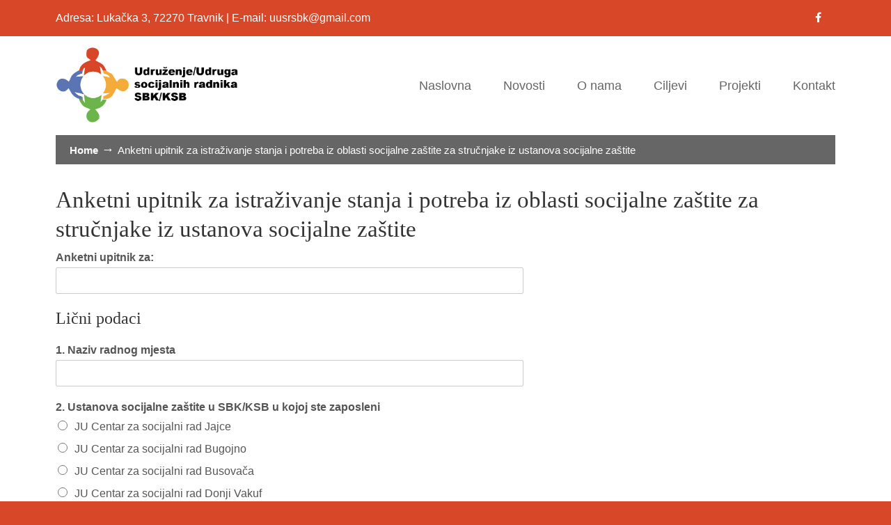

--- FILE ---
content_type: text/html; charset=UTF-8
request_url: https://uusr-sbk.ba/anketni-upitnik-za-istrazivanje-stanja-i-potreba-iz-oblasti-socijalne-zastite-za-strucnjake-iz-ustanova-socijalne-zastite/
body_size: 114163
content:
<!DOCTYPE html>
<html lang="bs-BA">
<head>
		<meta charset="UTF-8">
	<meta name="viewport" content="width=device-width, initial-scale=1.0, maximum-scale=1.0">
	<link rel="profile" href="https://gmpg.org/xfn/11">
	<meta name='robots' content='index, follow, max-image-preview:large, max-snippet:-1, max-video-preview:-1' />

	<!-- This site is optimized with the Yoast SEO plugin v26.7 - https://yoast.com/wordpress/plugins/seo/ -->
	<title>Anketni upitnik za istraživanje stanja i potreba iz oblasti socijalne zaštite za stručnjake iz ustanova socijalne zaštite - Udruženje/Udruga socijalnih radnika SBK/KSB</title>
	<link rel="canonical" href="https://uusr-sbk.ba/anketni-upitnik-za-istrazivanje-stanja-i-potreba-iz-oblasti-socijalne-zastite-za-strucnjake-iz-ustanova-socijalne-zastite/" />
	<meta property="og:locale" content="bs_BA" />
	<meta property="og:type" content="article" />
	<meta property="og:title" content="Anketni upitnik za istraživanje stanja i potreba iz oblasti socijalne zaštite za stručnjake iz ustanova socijalne zaštite - Udruženje/Udruga socijalnih radnika SBK/KSB" />
	<meta property="og:url" content="https://uusr-sbk.ba/anketni-upitnik-za-istrazivanje-stanja-i-potreba-iz-oblasti-socijalne-zastite-za-strucnjake-iz-ustanova-socijalne-zastite/" />
	<meta property="og:site_name" content="Udruženje/Udruga socijalnih radnika SBK/KSB" />
	<meta property="article:modified_time" content="2020-06-17T10:13:02+00:00" />
	<meta name="twitter:card" content="summary_large_image" />
	<script type="application/ld+json" class="yoast-schema-graph">{"@context":"https://schema.org","@graph":[{"@type":"WebPage","@id":"https://uusr-sbk.ba/anketni-upitnik-za-istrazivanje-stanja-i-potreba-iz-oblasti-socijalne-zastite-za-strucnjake-iz-ustanova-socijalne-zastite/","url":"https://uusr-sbk.ba/anketni-upitnik-za-istrazivanje-stanja-i-potreba-iz-oblasti-socijalne-zastite-za-strucnjake-iz-ustanova-socijalne-zastite/","name":"Anketni upitnik za istraživanje stanja i potreba iz oblasti socijalne zaštite za stručnjake iz ustanova socijalne zaštite - Udruženje/Udruga socijalnih radnika SBK/KSB","isPartOf":{"@id":"https://uusr-sbk.ba/#website"},"datePublished":"2020-06-16T09:04:46+00:00","dateModified":"2020-06-17T10:13:02+00:00","breadcrumb":{"@id":"https://uusr-sbk.ba/anketni-upitnik-za-istrazivanje-stanja-i-potreba-iz-oblasti-socijalne-zastite-za-strucnjake-iz-ustanova-socijalne-zastite/#breadcrumb"},"inLanguage":"bs-BA","potentialAction":[{"@type":"ReadAction","target":["https://uusr-sbk.ba/anketni-upitnik-za-istrazivanje-stanja-i-potreba-iz-oblasti-socijalne-zastite-za-strucnjake-iz-ustanova-socijalne-zastite/"]}]},{"@type":"BreadcrumbList","@id":"https://uusr-sbk.ba/anketni-upitnik-za-istrazivanje-stanja-i-potreba-iz-oblasti-socijalne-zastite-za-strucnjake-iz-ustanova-socijalne-zastite/#breadcrumb","itemListElement":[{"@type":"ListItem","position":1,"name":"Home","item":"https://uusr-sbk.ba/"},{"@type":"ListItem","position":2,"name":"Anketni upitnik za istraživanje stanja i potreba iz oblasti socijalne zaštite za stručnjake iz ustanova socijalne zaštite"}]},{"@type":"WebSite","@id":"https://uusr-sbk.ba/#website","url":"https://uusr-sbk.ba/","name":"Udruženje/Udruga socijalnih radnika SBK/KSB","description":"","potentialAction":[{"@type":"SearchAction","target":{"@type":"EntryPoint","urlTemplate":"https://uusr-sbk.ba/?s={search_term_string}"},"query-input":{"@type":"PropertyValueSpecification","valueRequired":true,"valueName":"search_term_string"}}],"inLanguage":"bs-BA"}]}</script>
	<!-- / Yoast SEO plugin. -->


<link rel="alternate" type="application/rss+xml" title="Udruženje/Udruga socijalnih radnika SBK/KSB &raquo; novosti" href="https://uusr-sbk.ba/feed/" />
<link rel="alternate" title="oEmbed (JSON)" type="application/json+oembed" href="https://uusr-sbk.ba/wp-json/oembed/1.0/embed?url=https%3A%2F%2Fuusr-sbk.ba%2Fanketni-upitnik-za-istrazivanje-stanja-i-potreba-iz-oblasti-socijalne-zastite-za-strucnjake-iz-ustanova-socijalne-zastite%2F" />
<link rel="alternate" title="oEmbed (XML)" type="text/xml+oembed" href="https://uusr-sbk.ba/wp-json/oembed/1.0/embed?url=https%3A%2F%2Fuusr-sbk.ba%2Fanketni-upitnik-za-istrazivanje-stanja-i-potreba-iz-oblasti-socijalne-zastite-za-strucnjake-iz-ustanova-socijalne-zastite%2F&#038;format=xml" />
<style id='wp-img-auto-sizes-contain-inline-css' type='text/css'>
img:is([sizes=auto i],[sizes^="auto," i]){contain-intrinsic-size:3000px 1500px}
/*# sourceURL=wp-img-auto-sizes-contain-inline-css */
</style>
<style id='wp-emoji-styles-inline-css' type='text/css'>

	img.wp-smiley, img.emoji {
		display: inline !important;
		border: none !important;
		box-shadow: none !important;
		height: 1em !important;
		width: 1em !important;
		margin: 0 0.07em !important;
		vertical-align: -0.1em !important;
		background: none !important;
		padding: 0 !important;
	}
/*# sourceURL=wp-emoji-styles-inline-css */
</style>
<style id='wp-block-library-inline-css' type='text/css'>
:root{--wp-block-synced-color:#7a00df;--wp-block-synced-color--rgb:122,0,223;--wp-bound-block-color:var(--wp-block-synced-color);--wp-editor-canvas-background:#ddd;--wp-admin-theme-color:#007cba;--wp-admin-theme-color--rgb:0,124,186;--wp-admin-theme-color-darker-10:#006ba1;--wp-admin-theme-color-darker-10--rgb:0,107,160.5;--wp-admin-theme-color-darker-20:#005a87;--wp-admin-theme-color-darker-20--rgb:0,90,135;--wp-admin-border-width-focus:2px}@media (min-resolution:192dpi){:root{--wp-admin-border-width-focus:1.5px}}.wp-element-button{cursor:pointer}:root .has-very-light-gray-background-color{background-color:#eee}:root .has-very-dark-gray-background-color{background-color:#313131}:root .has-very-light-gray-color{color:#eee}:root .has-very-dark-gray-color{color:#313131}:root .has-vivid-green-cyan-to-vivid-cyan-blue-gradient-background{background:linear-gradient(135deg,#00d084,#0693e3)}:root .has-purple-crush-gradient-background{background:linear-gradient(135deg,#34e2e4,#4721fb 50%,#ab1dfe)}:root .has-hazy-dawn-gradient-background{background:linear-gradient(135deg,#faaca8,#dad0ec)}:root .has-subdued-olive-gradient-background{background:linear-gradient(135deg,#fafae1,#67a671)}:root .has-atomic-cream-gradient-background{background:linear-gradient(135deg,#fdd79a,#004a59)}:root .has-nightshade-gradient-background{background:linear-gradient(135deg,#330968,#31cdcf)}:root .has-midnight-gradient-background{background:linear-gradient(135deg,#020381,#2874fc)}:root{--wp--preset--font-size--normal:16px;--wp--preset--font-size--huge:42px}.has-regular-font-size{font-size:1em}.has-larger-font-size{font-size:2.625em}.has-normal-font-size{font-size:var(--wp--preset--font-size--normal)}.has-huge-font-size{font-size:var(--wp--preset--font-size--huge)}.has-text-align-center{text-align:center}.has-text-align-left{text-align:left}.has-text-align-right{text-align:right}.has-fit-text{white-space:nowrap!important}#end-resizable-editor-section{display:none}.aligncenter{clear:both}.items-justified-left{justify-content:flex-start}.items-justified-center{justify-content:center}.items-justified-right{justify-content:flex-end}.items-justified-space-between{justify-content:space-between}.screen-reader-text{border:0;clip-path:inset(50%);height:1px;margin:-1px;overflow:hidden;padding:0;position:absolute;width:1px;word-wrap:normal!important}.screen-reader-text:focus{background-color:#ddd;clip-path:none;color:#444;display:block;font-size:1em;height:auto;left:5px;line-height:normal;padding:15px 23px 14px;text-decoration:none;top:5px;width:auto;z-index:100000}html :where(.has-border-color){border-style:solid}html :where([style*=border-top-color]){border-top-style:solid}html :where([style*=border-right-color]){border-right-style:solid}html :where([style*=border-bottom-color]){border-bottom-style:solid}html :where([style*=border-left-color]){border-left-style:solid}html :where([style*=border-width]){border-style:solid}html :where([style*=border-top-width]){border-top-style:solid}html :where([style*=border-right-width]){border-right-style:solid}html :where([style*=border-bottom-width]){border-bottom-style:solid}html :where([style*=border-left-width]){border-left-style:solid}html :where(img[class*=wp-image-]){height:auto;max-width:100%}:where(figure){margin:0 0 1em}html :where(.is-position-sticky){--wp-admin--admin-bar--position-offset:var(--wp-admin--admin-bar--height,0px)}@media screen and (max-width:600px){html :where(.is-position-sticky){--wp-admin--admin-bar--position-offset:0px}}

/*# sourceURL=wp-block-library-inline-css */
</style><style id='global-styles-inline-css' type='text/css'>
:root{--wp--preset--aspect-ratio--square: 1;--wp--preset--aspect-ratio--4-3: 4/3;--wp--preset--aspect-ratio--3-4: 3/4;--wp--preset--aspect-ratio--3-2: 3/2;--wp--preset--aspect-ratio--2-3: 2/3;--wp--preset--aspect-ratio--16-9: 16/9;--wp--preset--aspect-ratio--9-16: 9/16;--wp--preset--color--black: #000000;--wp--preset--color--cyan-bluish-gray: #abb8c3;--wp--preset--color--white: #ffffff;--wp--preset--color--pale-pink: #f78da7;--wp--preset--color--vivid-red: #cf2e2e;--wp--preset--color--luminous-vivid-orange: #ff6900;--wp--preset--color--luminous-vivid-amber: #fcb900;--wp--preset--color--light-green-cyan: #7bdcb5;--wp--preset--color--vivid-green-cyan: #00d084;--wp--preset--color--pale-cyan-blue: #8ed1fc;--wp--preset--color--vivid-cyan-blue: #0693e3;--wp--preset--color--vivid-purple: #9b51e0;--wp--preset--gradient--vivid-cyan-blue-to-vivid-purple: linear-gradient(135deg,rgb(6,147,227) 0%,rgb(155,81,224) 100%);--wp--preset--gradient--light-green-cyan-to-vivid-green-cyan: linear-gradient(135deg,rgb(122,220,180) 0%,rgb(0,208,130) 100%);--wp--preset--gradient--luminous-vivid-amber-to-luminous-vivid-orange: linear-gradient(135deg,rgb(252,185,0) 0%,rgb(255,105,0) 100%);--wp--preset--gradient--luminous-vivid-orange-to-vivid-red: linear-gradient(135deg,rgb(255,105,0) 0%,rgb(207,46,46) 100%);--wp--preset--gradient--very-light-gray-to-cyan-bluish-gray: linear-gradient(135deg,rgb(238,238,238) 0%,rgb(169,184,195) 100%);--wp--preset--gradient--cool-to-warm-spectrum: linear-gradient(135deg,rgb(74,234,220) 0%,rgb(151,120,209) 20%,rgb(207,42,186) 40%,rgb(238,44,130) 60%,rgb(251,105,98) 80%,rgb(254,248,76) 100%);--wp--preset--gradient--blush-light-purple: linear-gradient(135deg,rgb(255,206,236) 0%,rgb(152,150,240) 100%);--wp--preset--gradient--blush-bordeaux: linear-gradient(135deg,rgb(254,205,165) 0%,rgb(254,45,45) 50%,rgb(107,0,62) 100%);--wp--preset--gradient--luminous-dusk: linear-gradient(135deg,rgb(255,203,112) 0%,rgb(199,81,192) 50%,rgb(65,88,208) 100%);--wp--preset--gradient--pale-ocean: linear-gradient(135deg,rgb(255,245,203) 0%,rgb(182,227,212) 50%,rgb(51,167,181) 100%);--wp--preset--gradient--electric-grass: linear-gradient(135deg,rgb(202,248,128) 0%,rgb(113,206,126) 100%);--wp--preset--gradient--midnight: linear-gradient(135deg,rgb(2,3,129) 0%,rgb(40,116,252) 100%);--wp--preset--font-size--small: 13px;--wp--preset--font-size--medium: 19px;--wp--preset--font-size--large: 35px;--wp--preset--font-size--x-large: 42px;--wp--preset--font-size--normal: 15px;--wp--preset--font-size--larger: 49px;--wp--preset--spacing--20: 0.44rem;--wp--preset--spacing--30: 0.67rem;--wp--preset--spacing--40: 1rem;--wp--preset--spacing--50: 1.5rem;--wp--preset--spacing--60: 2.25rem;--wp--preset--spacing--70: 3.38rem;--wp--preset--spacing--80: 5.06rem;--wp--preset--shadow--natural: 6px 6px 9px rgba(0, 0, 0, 0.2);--wp--preset--shadow--deep: 12px 12px 50px rgba(0, 0, 0, 0.4);--wp--preset--shadow--sharp: 6px 6px 0px rgba(0, 0, 0, 0.2);--wp--preset--shadow--outlined: 6px 6px 0px -3px rgb(255, 255, 255), 6px 6px rgb(0, 0, 0);--wp--preset--shadow--crisp: 6px 6px 0px rgb(0, 0, 0);}:where(.is-layout-flex){gap: 0.5em;}:where(.is-layout-grid){gap: 0.5em;}body .is-layout-flex{display: flex;}.is-layout-flex{flex-wrap: wrap;align-items: center;}.is-layout-flex > :is(*, div){margin: 0;}body .is-layout-grid{display: grid;}.is-layout-grid > :is(*, div){margin: 0;}:where(.wp-block-columns.is-layout-flex){gap: 2em;}:where(.wp-block-columns.is-layout-grid){gap: 2em;}:where(.wp-block-post-template.is-layout-flex){gap: 1.25em;}:where(.wp-block-post-template.is-layout-grid){gap: 1.25em;}.has-black-color{color: var(--wp--preset--color--black) !important;}.has-cyan-bluish-gray-color{color: var(--wp--preset--color--cyan-bluish-gray) !important;}.has-white-color{color: var(--wp--preset--color--white) !important;}.has-pale-pink-color{color: var(--wp--preset--color--pale-pink) !important;}.has-vivid-red-color{color: var(--wp--preset--color--vivid-red) !important;}.has-luminous-vivid-orange-color{color: var(--wp--preset--color--luminous-vivid-orange) !important;}.has-luminous-vivid-amber-color{color: var(--wp--preset--color--luminous-vivid-amber) !important;}.has-light-green-cyan-color{color: var(--wp--preset--color--light-green-cyan) !important;}.has-vivid-green-cyan-color{color: var(--wp--preset--color--vivid-green-cyan) !important;}.has-pale-cyan-blue-color{color: var(--wp--preset--color--pale-cyan-blue) !important;}.has-vivid-cyan-blue-color{color: var(--wp--preset--color--vivid-cyan-blue) !important;}.has-vivid-purple-color{color: var(--wp--preset--color--vivid-purple) !important;}.has-black-background-color{background-color: var(--wp--preset--color--black) !important;}.has-cyan-bluish-gray-background-color{background-color: var(--wp--preset--color--cyan-bluish-gray) !important;}.has-white-background-color{background-color: var(--wp--preset--color--white) !important;}.has-pale-pink-background-color{background-color: var(--wp--preset--color--pale-pink) !important;}.has-vivid-red-background-color{background-color: var(--wp--preset--color--vivid-red) !important;}.has-luminous-vivid-orange-background-color{background-color: var(--wp--preset--color--luminous-vivid-orange) !important;}.has-luminous-vivid-amber-background-color{background-color: var(--wp--preset--color--luminous-vivid-amber) !important;}.has-light-green-cyan-background-color{background-color: var(--wp--preset--color--light-green-cyan) !important;}.has-vivid-green-cyan-background-color{background-color: var(--wp--preset--color--vivid-green-cyan) !important;}.has-pale-cyan-blue-background-color{background-color: var(--wp--preset--color--pale-cyan-blue) !important;}.has-vivid-cyan-blue-background-color{background-color: var(--wp--preset--color--vivid-cyan-blue) !important;}.has-vivid-purple-background-color{background-color: var(--wp--preset--color--vivid-purple) !important;}.has-black-border-color{border-color: var(--wp--preset--color--black) !important;}.has-cyan-bluish-gray-border-color{border-color: var(--wp--preset--color--cyan-bluish-gray) !important;}.has-white-border-color{border-color: var(--wp--preset--color--white) !important;}.has-pale-pink-border-color{border-color: var(--wp--preset--color--pale-pink) !important;}.has-vivid-red-border-color{border-color: var(--wp--preset--color--vivid-red) !important;}.has-luminous-vivid-orange-border-color{border-color: var(--wp--preset--color--luminous-vivid-orange) !important;}.has-luminous-vivid-amber-border-color{border-color: var(--wp--preset--color--luminous-vivid-amber) !important;}.has-light-green-cyan-border-color{border-color: var(--wp--preset--color--light-green-cyan) !important;}.has-vivid-green-cyan-border-color{border-color: var(--wp--preset--color--vivid-green-cyan) !important;}.has-pale-cyan-blue-border-color{border-color: var(--wp--preset--color--pale-cyan-blue) !important;}.has-vivid-cyan-blue-border-color{border-color: var(--wp--preset--color--vivid-cyan-blue) !important;}.has-vivid-purple-border-color{border-color: var(--wp--preset--color--vivid-purple) !important;}.has-vivid-cyan-blue-to-vivid-purple-gradient-background{background: var(--wp--preset--gradient--vivid-cyan-blue-to-vivid-purple) !important;}.has-light-green-cyan-to-vivid-green-cyan-gradient-background{background: var(--wp--preset--gradient--light-green-cyan-to-vivid-green-cyan) !important;}.has-luminous-vivid-amber-to-luminous-vivid-orange-gradient-background{background: var(--wp--preset--gradient--luminous-vivid-amber-to-luminous-vivid-orange) !important;}.has-luminous-vivid-orange-to-vivid-red-gradient-background{background: var(--wp--preset--gradient--luminous-vivid-orange-to-vivid-red) !important;}.has-very-light-gray-to-cyan-bluish-gray-gradient-background{background: var(--wp--preset--gradient--very-light-gray-to-cyan-bluish-gray) !important;}.has-cool-to-warm-spectrum-gradient-background{background: var(--wp--preset--gradient--cool-to-warm-spectrum) !important;}.has-blush-light-purple-gradient-background{background: var(--wp--preset--gradient--blush-light-purple) !important;}.has-blush-bordeaux-gradient-background{background: var(--wp--preset--gradient--blush-bordeaux) !important;}.has-luminous-dusk-gradient-background{background: var(--wp--preset--gradient--luminous-dusk) !important;}.has-pale-ocean-gradient-background{background: var(--wp--preset--gradient--pale-ocean) !important;}.has-electric-grass-gradient-background{background: var(--wp--preset--gradient--electric-grass) !important;}.has-midnight-gradient-background{background: var(--wp--preset--gradient--midnight) !important;}.has-small-font-size{font-size: var(--wp--preset--font-size--small) !important;}.has-medium-font-size{font-size: var(--wp--preset--font-size--medium) !important;}.has-large-font-size{font-size: var(--wp--preset--font-size--large) !important;}.has-x-large-font-size{font-size: var(--wp--preset--font-size--x-large) !important;}
/*# sourceURL=global-styles-inline-css */
</style>

<style id='classic-theme-styles-inline-css' type='text/css'>
/*! This file is auto-generated */
.wp-block-button__link{color:#fff;background-color:#32373c;border-radius:9999px;box-shadow:none;text-decoration:none;padding:calc(.667em + 2px) calc(1.333em + 2px);font-size:1.125em}.wp-block-file__button{background:#32373c;color:#fff;text-decoration:none}
/*# sourceURL=/wp-includes/css/classic-themes.min.css */
</style>
<link rel='stylesheet' id='contact-form-7-css' href='https://uusr-sbk.ba/wp-content/plugins/contact-form-7/includes/css/styles.css?ver=6.1.4' type='text/css' media='all' />
<link rel='stylesheet' id='essential-grid-plugin-settings-css' href='https://uusr-sbk.ba/wp-content/plugins/essential-grid/public/assets/css/settings.css?ver=3.0.10' type='text/css' media='all' />
<link rel='stylesheet' id='tp-fontello-css' href='https://uusr-sbk.ba/wp-content/plugins/essential-grid/public/assets/font/fontello/css/fontello.css?ver=3.0.10' type='text/css' media='all' />
<link rel='stylesheet' id='rs-plugin-settings-css' href='https://uusr-sbk.ba/wp-content/plugins/revslider/public/assets/css/rs6.css?ver=6.3.3' type='text/css' media='all' />
<style id='rs-plugin-settings-inline-css' type='text/css'>
#rs-demo-id {}
/*# sourceURL=rs-plugin-settings-inline-css */
</style>
<link rel='stylesheet' id='wpforms-smart-phone-field-css' href='https://uusr-sbk.ba/wp-content/plugins/wpforms/pro/assets/css/vendor/intl-tel-input.min.css?ver=16.0.8' type='text/css' media='all' />
<link rel='stylesheet' id='wpforms-full-css' href='https://uusr-sbk.ba/wp-content/plugins/wpforms/assets/css/wpforms-full.css?ver=1.6.0.2' type='text/css' media='all' />
<link rel='stylesheet' id='u-design-reset-css' href='https://uusr-sbk.ba/wp-content/themes/u-design/assets/css/frontend/layout/reset.css?ver=1.0' type='text/css' media='screen' />
<link rel='stylesheet' id='u-design-grid-960-css' href='https://uusr-sbk.ba/wp-content/themes/u-design/assets/css/frontend/layout/960.css?ver=1.0' type='text/css' media='screen' />
<link rel='stylesheet' id='u-design-superfish_menu-css' href='https://uusr-sbk.ba/wp-content/themes/u-design/inc/frontend/superfish-menu/css/superfish.css?ver=1.7.2' type='text/css' media='screen' />
<link rel='stylesheet' id='u-design-pretty_photo-css' href='https://uusr-sbk.ba/wp-content/themes/u-design/inc/frontend/prettyPhoto/css/prettyPhoto.css?ver=3.1.6' type='text/css' media='screen' />
<link rel='stylesheet' id='u-design-font-awesome-css' href='https://uusr-sbk.ba/wp-content/themes/u-design/inc/shared/font-awesome/css/font-awesome.min.css?ver=3.4.18' type='text/css' media='screen' />
<link rel='stylesheet' id='u-design-style-css' href='https://uusr-sbk.ba/wp-content/themes/u-design/assets/css/frontend/global/style.css?ver=3.4.18' type='text/css' media='screen' />
<link rel='stylesheet' id='u-design-custom-style-css' href='https://uusr-sbk.ba/wp-content/themes/u-design/assets/css/frontend/global/custom_style.css?ver=3.4.18.1672695736' type='text/css' media='screen' />
<link rel='stylesheet' id='u-design-responsive-css' href='https://uusr-sbk.ba/wp-content/themes/u-design/assets/css/frontend/layout/responsive.css?ver=3.4.18' type='text/css' media='screen' />
<link rel='stylesheet' id='u-design-fluid-css' href='https://uusr-sbk.ba/wp-content/themes/u-design/assets/css/frontend/layout/fluid.css?ver=3.4.18' type='text/css' media='screen' />
<link rel='stylesheet' id='u-design-style-orig-css' href='https://uusr-sbk.ba/wp-content/themes/u-design-child/style.css?ver=3.4.18.1591822949' type='text/css' media='screen' />
<link rel='stylesheet' id='recent-posts-widget-with-thumbnails-public-style-css' href='https://uusr-sbk.ba/wp-content/plugins/recent-posts-widget-with-thumbnails/public.css?ver=7.1.1' type='text/css' media='all' />
<link rel='stylesheet' id='js_composer_front-css' href='https://uusr-sbk.ba/wp-content/plugins/js_composer/assets/css/js_composer.min.css?ver=7.2' type='text/css' media='all' />
<link rel='stylesheet' id='bsf-Defaults-css' href='https://uusr-sbk.ba/wp-content/uploads/smile_fonts/Defaults/Defaults.css?ver=3.21.2' type='text/css' media='all' />
<script type="text/javascript" src="https://uusr-sbk.ba/wp-includes/js/jquery/jquery.min.js?ver=3.7.1" id="jquery-core-js"></script>
<script type="text/javascript" src="https://uusr-sbk.ba/wp-includes/js/jquery/jquery-migrate.min.js?ver=3.4.1" id="jquery-migrate-js"></script>
<script type="text/javascript" src="https://uusr-sbk.ba/wp-content/plugins/revslider/public/assets/js/rbtools.min.js?ver=6.3.3" id="tp-tools-js"></script>
<script type="text/javascript" src="https://uusr-sbk.ba/wp-content/plugins/revslider/public/assets/js/rs6.min.js?ver=6.3.3" id="revmin-js"></script>
<script></script><link rel="https://api.w.org/" href="https://uusr-sbk.ba/wp-json/" /><link rel="alternate" title="JSON" type="application/json" href="https://uusr-sbk.ba/wp-json/wp/v2/pages/39" /><link rel="EditURI" type="application/rsd+xml" title="RSD" href="https://uusr-sbk.ba/xmlrpc.php?rsd" />
<link rel='shortlink' href='https://uusr-sbk.ba/?p=39' />
<meta name="generator" content="Powered by WPBakery Page Builder - drag and drop page builder for WordPress."/>
<meta name="generator" content="Powered by Slider Revolution 6.3.3 - responsive, Mobile-Friendly Slider Plugin for WordPress with comfortable drag and drop interface." />
<link rel="pingback" href="https://uusr-sbk.ba/xmlrpc.php" />
<link rel="icon" href="https://uusr-sbk.ba/wp-content/uploads/2020/10/cropped-favicon-32x32.png" sizes="32x32" />
<link rel="icon" href="https://uusr-sbk.ba/wp-content/uploads/2020/10/cropped-favicon-192x192.png" sizes="192x192" />
<link rel="apple-touch-icon" href="https://uusr-sbk.ba/wp-content/uploads/2020/10/cropped-favicon-180x180.png" />
<meta name="msapplication-TileImage" content="https://uusr-sbk.ba/wp-content/uploads/2020/10/cropped-favicon-270x270.png" />
<script type="text/javascript">function setREVStartSize(e){
			//window.requestAnimationFrame(function() {				 
				window.RSIW = window.RSIW===undefined ? window.innerWidth : window.RSIW;	
				window.RSIH = window.RSIH===undefined ? window.innerHeight : window.RSIH;	
				try {								
					var pw = document.getElementById(e.c).parentNode.offsetWidth,
						newh;
					pw = pw===0 || isNaN(pw) ? window.RSIW : pw;
					e.tabw = e.tabw===undefined ? 0 : parseInt(e.tabw);
					e.thumbw = e.thumbw===undefined ? 0 : parseInt(e.thumbw);
					e.tabh = e.tabh===undefined ? 0 : parseInt(e.tabh);
					e.thumbh = e.thumbh===undefined ? 0 : parseInt(e.thumbh);
					e.tabhide = e.tabhide===undefined ? 0 : parseInt(e.tabhide);
					e.thumbhide = e.thumbhide===undefined ? 0 : parseInt(e.thumbhide);
					e.mh = e.mh===undefined || e.mh=="" || e.mh==="auto" ? 0 : parseInt(e.mh,0);		
					if(e.layout==="fullscreen" || e.l==="fullscreen") 						
						newh = Math.max(e.mh,window.RSIH);					
					else{					
						e.gw = Array.isArray(e.gw) ? e.gw : [e.gw];
						for (var i in e.rl) if (e.gw[i]===undefined || e.gw[i]===0) e.gw[i] = e.gw[i-1];					
						e.gh = e.el===undefined || e.el==="" || (Array.isArray(e.el) && e.el.length==0)? e.gh : e.el;
						e.gh = Array.isArray(e.gh) ? e.gh : [e.gh];
						for (var i in e.rl) if (e.gh[i]===undefined || e.gh[i]===0) e.gh[i] = e.gh[i-1];
											
						var nl = new Array(e.rl.length),
							ix = 0,						
							sl;					
						e.tabw = e.tabhide>=pw ? 0 : e.tabw;
						e.thumbw = e.thumbhide>=pw ? 0 : e.thumbw;
						e.tabh = e.tabhide>=pw ? 0 : e.tabh;
						e.thumbh = e.thumbhide>=pw ? 0 : e.thumbh;					
						for (var i in e.rl) nl[i] = e.rl[i]<window.RSIW ? 0 : e.rl[i];
						sl = nl[0];									
						for (var i in nl) if (sl>nl[i] && nl[i]>0) { sl = nl[i]; ix=i;}															
						var m = pw>(e.gw[ix]+e.tabw+e.thumbw) ? 1 : (pw-(e.tabw+e.thumbw)) / (e.gw[ix]);					
						newh =  (e.gh[ix] * m) + (e.tabh + e.thumbh);
					}				
					if(window.rs_init_css===undefined) window.rs_init_css = document.head.appendChild(document.createElement("style"));					
					document.getElementById(e.c).height = newh+"px";
					window.rs_init_css.innerHTML += "#"+e.c+"_wrapper { height: "+newh+"px }";				
				} catch(e){
					console.log("Failure at Presize of Slider:" + e)
				}					   
			//});
		  };</script>
		<style type="text/css" id="wp-custom-css">
			#home-page-content::before, #page-content::before, #footer-bg::before {
	background:none !important;
}
#home-page-content #content-container {
    padding: 0;
}
#page-content #content-container {
    padding: 30px 0 0px;
}
.no-breadcrumbs-padding {
    padding: 0px 0;
}
.entry {
	padding: 0px 0 0px;
}
#main-menu::before {
	background:none !important;
}
/*GORNJA TRAKA*/
.gornjidio {
	display:inline-block;
	float:left;
	font-size:1.2em;
	font-family:Arial;
	font-weight:100;
}
.gornjidio2 {
	display:inline-block;
	float:right;
	font-size:1.2em;
}
.gornjidio2 i {
	margin-right:20px;
}
/*MENU*/
.menu-item:hover {
	background:#d84728 !important;
	border-radius:25px;
	color:#fff !important;
}
#navigation-menu ul.sf-menu > li.current-menu-item > a,
#navigation-menu ul.sf-menu > li.current_page_item > a {
    background:#d84728 !important;
	color:#fff !important;
	border-radius:25px;
}
#navigation-menu ul.sf-menu > li {
    margin: 0 0 0 6px;
}
/*POST GRID*/
.vc_btn3.vc_btn3-shape-rounded {
    border-radius: 25px;
}
.vc_btn3.vc_btn3-size-md {
    font-size: 1.2em;
}
.vc_btn3.vc_btn3-style-custom:hover {
    background:#6cb54a !important;
}
.novosti-blok {
	background:#fff;
}
.post-naslov h3 {
	font-family:Arial;
	padding:0px;
	margin-bottom:0px;
}
.post-desc p {
		margin-bottom:0px;
		margin-top:0px;
	font-family:Arial;
	font-size:1.2em;
	padding-top:0px
}
/*FOOTER*/
.foot-links h3 {
	font-size:1.5em !important;
	font-family:Arial;
	color:#fff;
	margin-bottom:10px;
	font-weight:bold;
}
.foot-links a {
	display:block;
	font-size:1.1em;
	color:#fff !important;
	line-height:1.4;
	margin-bottom:15px;
	border-left:1px solid white;
	padding-left:10px;
}
.foot-links p {
	font-size:1.1em !important;
	color:#fff;
	line-height:1.4;
}
/*POST*/
.single-postmetadata-divider-top, .single-postmetadata-divider-bottom, .categories-link-divider, .postmetadata-categories-link {
display:none;
}
.postmetadata span {
	font-size:1em;
}
.single-pagetitle {
	font-family:Arial Black;
	font-size:2.5em;
}
.custom-frame-wrapper, .small-custom-frame-wrapper {
    display: inline-block !important;
    max-width: 100%;
    float: left;
}
.rpwwt-post-title {
font-family:Arial Black;
font-size:1.4em;
color:#333;
	line-height:1;
}
.rpwwt-post-excerpt {
font-size:1.2em;
font-family:Arial;
color:#666;
	line-height:1.4;
}
#sidebarSubnav h3 {
    margin: 0px 0 0;
    padding-bottom: 10px;
    background: none;
    border-bottom: 1px solid #666;
    margin-bottom: 20px;
}
#sidebarSubnav h3 {
    font-size: 1.5em;
    font-family: Arial Black;
}
#sidebarSubnav {
	border-left:1px solid #666;
}
.post {
	font-size:1.2em;
	line-height:1.5;
}
/*BREADCRUMBS*/
#breadcrumbs-container .breadcrumbs, .breadcrumbs {
    margin: 2px 20px 0;
    font-size: 100%;
    background: #666;
    padding: 5px 20px;
	color:#fff;
}
.breadcrumbs a {
	color:#fff;
	font-weight:bold;
}
.breadarrow {
    font-size: 1.2em;
    color: #fff;
}
/*END BREADCRUMBS*/

/*MOBILE*/
@media screen and (max-width: 719px) {
	#main-content  {
    
}

	#bottom {
margin-left: 30px !important;
		margin-right: 30px !important;
	}
	.custom-frame-wrapper img {
		width: 100% !important;
	}
	#secondary-navigation-bar-wrapper {
		display:none !important;
	}
.mobmenu-right-panel {
    background-color: rgba(0,0,0,0.7);
    width: 100%;
}
#mobmenuright li a  {
    font-family: Arial;
    font-size: 24px;
}
#mobmenuright {
    margin-top: 50px !important;
}
	.menu-item:hover {
    background: #d84728 !important;
    border-radius: 0px !important;
    color: #fff !important;
}
.custom-frame-wrapper { 
	float: none;
}
.rpwwt-post-title {
display: block;
}
	#breadcrumbs-container .breadcrumbs, .breadcrumbs { 
	margin: 0;
	}
	#breadcrumbs-container { 
	margin: 0 !important;
		width: 100%;
	}
	#recent-posts-widget-with-thumbnails-2 { 
	margin-top: 50px;
	}
#sidebarSubnav {
border-left: 0px solid #666;
}
.custom-frame-wrapper {
display: none !important;
}
}



.head-ikone {
	display:inline-block;
	float:left;
}
.head-ikone {
	background-color:#5b74b4;
	padding:10px 15px;
	color:#fff;
	border-radius:50%;
	margin-right:10px;
}
.head-ikone:hover {
	background-color:#d84728;
	color:#fff;
}
.rightmbottom {
    padding-left: 10%;;
}
.postmetadata span {
    text-transform: lowercase;
}
		</style>
		<style type="text/css" data-type="vc_custom-css">.anketni1 {
    background: linear-gradient(to bottom right, #ebf7fb, #fff);
    border:1px solid #485e88;
    border-radius:5px;
    padding:20px;
    text-align:center !important;
    color:#485e88;
    font-size:1.3em;
    line-height:1.35;
    min-height:200px;
}
.anketni1:hover {
    background: linear-gradient(to bottom right, #fff, #ebf7fb);
}
.anketni1 a {
    color:#485e88;
}
.anketni1 a:hover {
    text-decoration:underline;
}</style><noscript><style> .wpb_animate_when_almost_visible { opacity: 1; }</style></noscript>	</head>
<body  class="wp-singular page-template page-template-page-FullWidth page-template-page-FullWidth-php page page-id-39 wp-embed-responsive wp-theme-u-design wp-child-theme-u-design-child u-design-responsive-on u-design-submenu-arrows-on u-design-menu-drop-shadows-on  wpb-js-composer js-comp-ver-7.2 vc_responsive udesign-is-global-page-width udesign-fa no_title_section">
		
	<div id="wrapper-1">
					<header id="top-wrapper">
							<nav id="secondary-navigation-bar-wrapper">
				<div id="secondary-navigation-bar" class="container_24">
					<div id="secondary-navigation-bar-content">
													<div id="secondary-nav-bar-location-1" class="grid_24">
								<div id="sec-nav-text-area-1">
									<div class="gornjidio">Adresa: Lukačka 3, 72270 Travnik | E-mail: uusrsbk@gmail.com</div>
<div class="gornjidio2"><a href="https://www.facebook.com/UdruzenjeUdruga-socijalnih-radnika-Srednjobosanskog-kantonaKSB-697192700370453" target="_blank"><i class="fa fa-facebook"></i></a></div>								</div>
							</div>
												</div>
				</div>
			</nav>
			<div class="clear"></div>
							<div id="top-elements" class="container_24">
							<div id="logo" class="grid_14">
							<div class="site-name"><a title="Udruženje/Udruga socijalnih radnika SBK/KSB" href="https://uusr-sbk.ba">Udruženje/Udruga socijalnih radnika SBK/KSB</a></div>
					</div>
					</div>
				<!-- end top-elements -->
						<div class="clear"></div>
		<nav id="main-menu">
			<div id="dropdown-holder" class="container_24">
				<div id="navigation-menu" class="navigation-menu"><ul id="main-top-menu" class="sf-menu"><li id="menu-item-246" class="menu-item menu-item-type-post_type menu-item-object-page menu-item-home menu-item-246"><a href="https://uusr-sbk.ba/"><span>Naslovna</span></a></li>
<li id="menu-item-703" class="menu-item menu-item-type-post_type menu-item-object-page menu-item-703"><a href="https://uusr-sbk.ba/novosti/"><span>Novosti</span></a></li>
<li id="menu-item-810" class="menu-item menu-item-type-post_type menu-item-object-page menu-item-810"><a href="https://uusr-sbk.ba/o-nama/"><span>O nama</span></a></li>
<li id="menu-item-724" class="menu-item menu-item-type-post_type menu-item-object-page menu-item-724"><a href="https://uusr-sbk.ba/ciljevi/"><span>Ciljevi</span></a></li>
<li id="menu-item-813" class="menu-item menu-item-type-post_type menu-item-object-page menu-item-813"><a href="https://uusr-sbk.ba/projekti/"><span>Projekti</span></a></li>
<li id="menu-item-710" class="menu-item menu-item-type-post_type menu-item-object-page menu-item-710"><a href="https://uusr-sbk.ba/kontakt/"><span>Kontakt</span></a></li>
</ul></div>			</div>
			<!-- end dropdown-holder -->
		</nav>
		<!-- end top-main-menu -->
				</header>
			<!-- end top-wrapper -->
					<div class="clear"></div>

				<a id="sticky-menu-logo" href="https://uusr-sbk.ba" title="Udruženje/Udruga socijalnih radnika SBK/KSB"><img height="40" src="https://uusr-sbk.ba/wp-content/uploads/2020/10/logo-uusr.jpg" alt="logo" /></a>
		
			<section id="page-content">

			<nav id="breadcrumbs-container" class="container_24"><p class="breadcrumbs"><a href="https://uusr-sbk.ba">Home</a><span class="breadarrow"> &rarr; </span><span class="current_crumb">Anketni upitnik za istraživanje stanja i potreba iz oblasti socijalne zaštite za stručnjake iz ustanova socijalne zaštite </span></p></nav>
	<div id="content-container" class="container_24">
		<main id="main-content" role="main" class="grid_24">
			<div class="main-content-padding">
				
							<div id="page-title">
																			<h1 class="pagetitle">Anketni upitnik za istraživanje stanja i potreba iz oblasti socijalne zaštite za stručnjake iz ustanova socijalne zaštite</h1>
																	</div>
					<!-- end page-title -->
				
<article class="post-39 page type-page status-publish hentry" id="post-39">
    
	    
	<div class="entry">
		<div class="wpb-content-wrapper"><div class="vc_row wpb_row vc_row-fluid"><div class="wpb_column vc_column_container vc_col-sm-12"><div class="vc_column-inner"><div class="wpb_wrapper"><div class="wpforms-container wpforms-container-full" id="wpforms-11"><form id="wpforms-form-11" class="wpforms-validate wpforms-form" data-formid="11" method="post" enctype="multipart/form-data" action="/anketni-upitnik-za-istrazivanje-stanja-i-potreba-iz-oblasti-socijalne-zastite-za-strucnjake-iz-ustanova-socijalne-zastite/"><noscript class="wpforms-error-noscript">Please enable JavaScript in your browser to complete this form.</noscript><div class="wpforms-field-container"><div id="wpforms-11-field_48-container" class="wpforms-field wpforms-field-text" data-field-id="48"><label class="wpforms-field-label" for="wpforms-11-field_48">Anketni upitnik za:</label><input type="text" id="wpforms-11-field_48" class="wpforms-field-medium" name="wpforms[fields][48]" ></div><div id="wpforms-11-field_44-container" class="wpforms-field wpforms-field-divider" data-field-id="44"><h3 id="wpforms-11-field_44" name="wpforms[fields][44]">Lični podaci</h3></div><div id="wpforms-11-field_8-container" class="wpforms-field wpforms-field-text" data-field-id="8"><label class="wpforms-field-label" for="wpforms-11-field_8">1. Naziv radnog mjesta</label><input type="text" id="wpforms-11-field_8" class="wpforms-field-medium" name="wpforms[fields][8]" ></div><div id="wpforms-11-field_9-container" class="wpforms-field wpforms-field-radio" data-field-id="9"><label class="wpforms-field-label" for="wpforms-11-field_9">2. Ustanova socijalne zaštite u SBK/KSB u kojoj ste zaposleni</label><ul id="wpforms-11-field_9"><li class="choice-1 depth-1"><input type="radio" id="wpforms-11-field_9_1" name="wpforms[fields][9]" value="JU Centar za socijalni rad Jajce"  ><label class="wpforms-field-label-inline" for="wpforms-11-field_9_1">JU Centar za socijalni rad Jajce</label></li><li class="choice-2 depth-1"><input type="radio" id="wpforms-11-field_9_2" name="wpforms[fields][9]" value="JU Centar za socijalni rad Bugojno "  ><label class="wpforms-field-label-inline" for="wpforms-11-field_9_2">JU Centar za socijalni rad Bugojno </label></li><li class="choice-3 depth-1"><input type="radio" id="wpforms-11-field_9_3" name="wpforms[fields][9]" value="JU Centar za socijalni rad  Busovača"  ><label class="wpforms-field-label-inline" for="wpforms-11-field_9_3">JU Centar za socijalni rad  Busovača</label></li><li class="choice-4 depth-1"><input type="radio" id="wpforms-11-field_9_4" name="wpforms[fields][9]" value="JU Centar za socijalni rad Donji Vakuf"  ><label class="wpforms-field-label-inline" for="wpforms-11-field_9_4">JU Centar za socijalni rad Donji Vakuf</label></li><li class="choice-5 depth-1"><input type="radio" id="wpforms-11-field_9_5" name="wpforms[fields][9]" value="JU Centar za socijalni rad Gornji Vakuf/Uskoplje"  ><label class="wpforms-field-label-inline" for="wpforms-11-field_9_5">JU Centar za socijalni rad Gornji Vakuf/Uskoplje</label></li><li class="choice-6 depth-1"><input type="radio" id="wpforms-11-field_9_6" name="wpforms[fields][9]" value="JU Centar za socijalni rad Travnik "  ><label class="wpforms-field-label-inline" for="wpforms-11-field_9_6">JU Centar za socijalni rad Travnik </label></li><li class="choice-7 depth-1"><input type="radio" id="wpforms-11-field_9_7" name="wpforms[fields][9]" value="JU Centar za socijalni rad  Novi Travnik "  ><label class="wpforms-field-label-inline" for="wpforms-11-field_9_7">JU Centar za socijalni rad  Novi Travnik </label></li><li class="choice-8 depth-1"><input type="radio" id="wpforms-11-field_9_8" name="wpforms[fields][9]" value="JU Centar za socijalni rad Vitez "  ><label class="wpforms-field-label-inline" for="wpforms-11-field_9_8">JU Centar za socijalni rad Vitez </label></li><li class="choice-9 depth-1"><input type="radio" id="wpforms-11-field_9_9" name="wpforms[fields][9]" value="Općina Dobretići/Služba  socijalne zaštite "  ><label class="wpforms-field-label-inline" for="wpforms-11-field_9_9">Općina Dobretići/Služba  socijalne zaštite </label></li><li class="choice-10 depth-1"><input type="radio" id="wpforms-11-field_9_10" name="wpforms[fields][9]" value="Općina Kreševo /Služba  socijalne zaštite  "  ><label class="wpforms-field-label-inline" for="wpforms-11-field_9_10">Općina Kreševo /Služba  socijalne zaštite  </label></li><li class="choice-11 depth-1"><input type="radio" id="wpforms-11-field_9_11" name="wpforms[fields][9]" value="Općina Kiseljak/Služba  socijalne zaštite "  ><label class="wpforms-field-label-inline" for="wpforms-11-field_9_11">Općina Kiseljak/Služba  socijalne zaštite </label></li><li class="choice-12 depth-1"><input type="radio" id="wpforms-11-field_9_12" name="wpforms[fields][9]" value="Općina Fojnica/ Služba  socijalne zaštite "  ><label class="wpforms-field-label-inline" for="wpforms-11-field_9_12">Općina Fojnica/ Služba  socijalne zaštite </label></li><li class="choice-13 depth-1"><input type="radio" id="wpforms-11-field_9_13" name="wpforms[fields][9]" value="Revitalis Bugojno"  ><label class="wpforms-field-label-inline" for="wpforms-11-field_9_13">Revitalis Bugojno</label></li><li class="choice-14 depth-1"><input type="radio" id="wpforms-11-field_9_14" name="wpforms[fields][9]" value="Dom sv. Josip Vitez"  ><label class="wpforms-field-label-inline" for="wpforms-11-field_9_14">Dom sv. Josip Vitez</label></li><li class="choice-15 depth-1"><input type="radio" id="wpforms-11-field_9_15" name="wpforms[fields][9]" value="Aura Vitalis Jajce"  ><label class="wpforms-field-label-inline" for="wpforms-11-field_9_15">Aura Vitalis Jajce</label></li><li class="choice-16 depth-1"><input type="radio" id="wpforms-11-field_9_16" name="wpforms[fields][9]" value="Eden raj Vitez"  ><label class="wpforms-field-label-inline" for="wpforms-11-field_9_16">Eden raj Vitez</label></li><li class="choice-17 depth-1"><input type="radio" id="wpforms-11-field_9_17" name="wpforms[fields][9]" value="Naš Dom Travnik "  ><label class="wpforms-field-label-inline" for="wpforms-11-field_9_17">Naš Dom Travnik </label></li><li class="choice-18 depth-1"><input type="radio" id="wpforms-11-field_9_18" name="wpforms[fields][9]" value="PZU Fojnica"  ><label class="wpforms-field-label-inline" for="wpforms-11-field_9_18">PZU Fojnica</label></li><li class="choice-19 depth-1"><input type="radio" id="wpforms-11-field_9_19" name="wpforms[fields][9]" value="Kuća njege starimo zajedno Novi Travnik"  ><label class="wpforms-field-label-inline" for="wpforms-11-field_9_19">Kuća njege starimo zajedno Novi Travnik</label></li><li class="choice-20 depth-1"><input type="radio" id="wpforms-11-field_9_20" name="wpforms[fields][9]" value="Otac Kristofor Nova Bila "  ><label class="wpforms-field-label-inline" for="wpforms-11-field_9_20">Otac Kristofor Nova Bila </label></li><li class="choice-21 depth-1"><input type="radio" id="wpforms-11-field_9_21" name="wpforms[fields][9]" value="Dom Brnjaci Kiseljak"  ><label class="wpforms-field-label-inline" for="wpforms-11-field_9_21">Dom Brnjaci Kiseljak</label></li><li class="choice-22 depth-1"><input type="radio" id="wpforms-11-field_9_22" name="wpforms[fields][9]" value="Linija života Donji Vakuf "  ><label class="wpforms-field-label-inline" for="wpforms-11-field_9_22">Linija života Donji Vakuf </label></li><li class="choice-23 depth-1"><input type="radio" id="wpforms-11-field_9_23" name="wpforms[fields][9]" value="Zavod Bakovići"  ><label class="wpforms-field-label-inline" for="wpforms-11-field_9_23">Zavod Bakovići</label></li><li class="choice-24 depth-1"><input type="radio" id="wpforms-11-field_9_24" name="wpforms[fields][9]" value="Zavod Drin "  ><label class="wpforms-field-label-inline" for="wpforms-11-field_9_24">Zavod Drin </label></li><li class="choice-25 depth-1"><input type="radio" id="wpforms-11-field_9_25" name="wpforms[fields][9]" value="ERC Duga Novi Travnik"  ><label class="wpforms-field-label-inline" for="wpforms-11-field_9_25">ERC Duga Novi Travnik</label></li><li class="choice-26 depth-1"><input type="radio" id="wpforms-11-field_9_26" name="wpforms[fields][9]" value="Sumero Travnik"  ><label class="wpforms-field-label-inline" for="wpforms-11-field_9_26">Sumero Travnik</label></li><li class="choice-27 depth-1"><input type="radio" id="wpforms-11-field_9_27" name="wpforms[fields][9]" value="Sumero Jajce"  ><label class="wpforms-field-label-inline" for="wpforms-11-field_9_27">Sumero Jajce</label></li><li class="choice-28 depth-1"><input type="radio" id="wpforms-11-field_9_28" name="wpforms[fields][9]" value="Sumero Bugojno"  ><label class="wpforms-field-label-inline" for="wpforms-11-field_9_28">Sumero Bugojno</label></li></ul><div class="wpforms-field-description">Odabrati samo jednu stavku.</div></div><div id="wpforms-11-field_10-container" class="wpforms-field wpforms-field-radio" data-field-id="10"><label class="wpforms-field-label" for="wpforms-11-field_10">3. Vaš spol?</label><ul id="wpforms-11-field_10"><li class="choice-1 depth-1"><input type="radio" id="wpforms-11-field_10_1" name="wpforms[fields][10]" value="Muški"  ><label class="wpforms-field-label-inline" for="wpforms-11-field_10_1">Muški</label></li><li class="choice-2 depth-1"><input type="radio" id="wpforms-11-field_10_2" name="wpforms[fields][10]" value="Ženski"  ><label class="wpforms-field-label-inline" for="wpforms-11-field_10_2">Ženski</label></li></ul><div class="wpforms-field-description">Odabrati samo jednu stavku.</div></div><div id="wpforms-11-field_11-container" class="wpforms-field wpforms-field-radio" data-field-id="11"><label class="wpforms-field-label" for="wpforms-11-field_11">4. Koliko radnog staža imate u poslovima socijalne zaštite? </label><ul id="wpforms-11-field_11"><li class="choice-1 depth-1"><input type="radio" id="wpforms-11-field_11_1" name="wpforms[fields][11]" value="Manje od 10 godina"  ><label class="wpforms-field-label-inline" for="wpforms-11-field_11_1">Manje od 10 godina</label></li><li class="choice-2 depth-1"><input type="radio" id="wpforms-11-field_11_2" name="wpforms[fields][11]" value="Od 11 do 20 godina"  ><label class="wpforms-field-label-inline" for="wpforms-11-field_11_2">Od 11 do 20 godina</label></li><li class="choice-3 depth-1"><input type="radio" id="wpforms-11-field_11_3" name="wpforms[fields][11]" value="Više od 20 godina"  ><label class="wpforms-field-label-inline" for="wpforms-11-field_11_3">Više od 20 godina</label></li></ul><div class="wpforms-field-description">Odabrati samo jednu stavku.</div></div><div id="wpforms-11-field_12-container" class="wpforms-field wpforms-field-radio" data-field-id="12"><label class="wpforms-field-label" for="wpforms-11-field_12">5. Molimo označite vaš stepen obrazovanja.</label><ul id="wpforms-11-field_12"><li class="choice-1 depth-1"><input type="radio" id="wpforms-11-field_12_1" name="wpforms[fields][12]" value="OŠ"  ><label class="wpforms-field-label-inline" for="wpforms-11-field_12_1">OŠ</label></li><li class="choice-2 depth-1"><input type="radio" id="wpforms-11-field_12_2" name="wpforms[fields][12]" value="SSS"  ><label class="wpforms-field-label-inline" for="wpforms-11-field_12_2">SSS</label></li><li class="choice-3 depth-1"><input type="radio" id="wpforms-11-field_12_3" name="wpforms[fields][12]" value="VŠS/VSS"  ><label class="wpforms-field-label-inline" for="wpforms-11-field_12_3">VŠS/VSS</label></li><li class="choice-4 depth-1"><input type="radio" id="wpforms-11-field_12_4" name="wpforms[fields][12]" value="Mr."  ><label class="wpforms-field-label-inline" for="wpforms-11-field_12_4">Mr.</label></li><li class="choice-5 depth-1"><input type="radio" id="wpforms-11-field_12_5" name="wpforms[fields][12]" value="Dr."  ><label class="wpforms-field-label-inline" for="wpforms-11-field_12_5">Dr.</label></li></ul><div class="wpforms-field-description">Odabrati samo jednu stavku.</div></div><div id="wpforms-11-field_45-container" class="wpforms-field wpforms-field-divider" data-field-id="45"><h3 id="wpforms-11-field_45" name="wpforms[fields][45]">Trenutna reakcija na pandemiju</h3></div><div id="wpforms-11-field_13-container" class="wpforms-field wpforms-field-radio" data-field-id="13"><label class="wpforms-field-label" for="wpforms-11-field_13">6. Da li ste zaraženi korona virusom?</label><ul id="wpforms-11-field_13"><li class="choice-1 depth-1"><input type="radio" id="wpforms-11-field_13_1" name="wpforms[fields][13]" value="Da"  ><label class="wpforms-field-label-inline" for="wpforms-11-field_13_1">Da</label></li><li class="choice-2 depth-1"><input type="radio" id="wpforms-11-field_13_2" name="wpforms[fields][13]" value="Ne"  ><label class="wpforms-field-label-inline" for="wpforms-11-field_13_2">Ne</label></li></ul><div class="wpforms-field-description">Odabrati samo jednu stavku.</div></div><div id="wpforms-11-field_14-container" class="wpforms-field wpforms-field-radio" data-field-id="14"><label class="wpforms-field-label" for="wpforms-11-field_14">7. Da Ii ste bili u neposrednom kontaktu sa zaraženom osobom? </label><ul id="wpforms-11-field_14"><li class="choice-1 depth-1"><input type="radio" id="wpforms-11-field_14_1" name="wpforms[fields][14]" value="Da"  ><label class="wpforms-field-label-inline" for="wpforms-11-field_14_1">Da</label></li><li class="choice-2 depth-1"><input type="radio" id="wpforms-11-field_14_2" name="wpforms[fields][14]" value="Ne"  ><label class="wpforms-field-label-inline" for="wpforms-11-field_14_2">Ne</label></li></ul><div class="wpforms-field-description">Odabrati samo jednu stavku.</div></div><div id="wpforms-11-field_15-container" class="wpforms-field wpforms-field-radio" data-field-id="15"><label class="wpforms-field-label" for="wpforms-11-field_15">8. Da Ii  je neko od članova vaše porodice zaražen koronavirusom? </label><ul id="wpforms-11-field_15"><li class="choice-1 depth-1"><input type="radio" id="wpforms-11-field_15_1" name="wpforms[fields][15]" value="Da"  ><label class="wpforms-field-label-inline" for="wpforms-11-field_15_1">Da</label></li><li class="choice-2 depth-1"><input type="radio" id="wpforms-11-field_15_2" name="wpforms[fields][15]" value="Ne"  ><label class="wpforms-field-label-inline" for="wpforms-11-field_15_2">Ne</label></li><li class="choice-3 depth-1"><input type="radio" id="wpforms-11-field_15_3" name="wpforms[fields][15]" value="lzliječen od bolesti uzrokovane korona virusom"  ><label class="wpforms-field-label-inline" for="wpforms-11-field_15_3">lzliječen od bolesti uzrokovane korona virusom</label></li></ul><div class="wpforms-field-description">Odabrati samo jednu stavku.</div></div><div id="wpforms-11-field_16-container" class="wpforms-field wpforms-field-radio" data-field-id="16"><label class="wpforms-field-label" for="wpforms-11-field_16">9. Kako se pandemija korona virusa reflektira na vaše mentalno zdravlje? </label><ul id="wpforms-11-field_16"><li class="choice-1 depth-1"><input type="radio" id="wpforms-11-field_16_1" name="wpforms[fields][16]" value="Smatram da pandemija nije narušila moje mentalno zdravlje"  ><label class="wpforms-field-label-inline" for="wpforms-11-field_16_1">Smatram da pandemija nije narušila moje mentalno zdravlje</label></li><li class="choice-2 depth-1"><input type="radio" id="wpforms-11-field_16_2" name="wpforms[fields][16]" value="Smatram da je pandemija utjecala na moje mentalno zdravlje, ali mogu samostalno da se nosim sa posljedicama tog utjecaja"  ><label class="wpforms-field-label-inline" for="wpforms-11-field_16_2">Smatram da je pandemija utjecala na moje mentalno zdravlje, ali mogu samostalno da se nosim sa posljedicama tog utjecaja</label></li><li class="choice-3 depth-1"><input type="radio" id="wpforms-11-field_16_3" name="wpforms[fields][16]" value="Smatram da je pandemija uticala na moje mentalno zdravlje, ali da uz pomoć moje porodice i prijatelja mogu da se nosim sa posljedicama tog uticaja"  ><label class="wpforms-field-label-inline" for="wpforms-11-field_16_3">Smatram da je pandemija uticala na moje mentalno zdravlje, ali da uz pomoć moje porodice i prijatelja mogu da se nosim sa posljedicama tog uticaja</label></li><li class="choice-4 depth-1"><input type="radio" id="wpforms-11-field_16_4" name="wpforms[fields][16]" value="Smatram da je pandemija uticala na moje mentalno zdravlje i da mi je potrebna profesionalna pomoć i podrška stručnjaka za mentalno zdravlje kako bi se nosio/la sa tim uticajem"  ><label class="wpforms-field-label-inline" for="wpforms-11-field_16_4">Smatram da je pandemija uticala na moje mentalno zdravlje i da mi je potrebna profesionalna pomoć i podrška stručnjaka za mentalno zdravlje kako bi se nosio/la sa tim uticajem</label></li><li class="choice-5 depth-1"><input type="radio" id="wpforms-11-field_16_5" name="wpforms[fields][16]" value="Smatram da je pandemija toliko uticala na moje zdravlje da sam trenutno potpuno nemoćan da se nosim sa posljedicama tog uticaja"  ><label class="wpforms-field-label-inline" for="wpforms-11-field_16_5">Smatram da je pandemija toliko uticala na moje zdravlje da sam trenutno potpuno nemoćan da se nosim sa posljedicama tog uticaja</label></li></ul><div class="wpforms-field-description">Odabrati samo jednu stavku.</div></div><div id="wpforms-11-field_17-container" class="wpforms-field wpforms-field-checkbox" data-field-id="17"><label class="wpforms-field-label" for="wpforms-11-field_17">10. Da Ii ste zabrinuti zbog pandemije koronavirusa? </label><ul id="wpforms-11-field_17"><li class="choice-1 depth-1"><input type="checkbox" id="wpforms-11-field_17_1" name="wpforms[fields][17][]" value="Ne"  ><label class="wpforms-field-label-inline" for="wpforms-11-field_17_1">Ne</label></li><li class="choice-2 depth-1"><input type="checkbox" id="wpforms-11-field_17_2" name="wpforms[fields][17][]" value="Da, u manjoj mjeri"  ><label class="wpforms-field-label-inline" for="wpforms-11-field_17_2">Da, u manjoj mjeri</label></li><li class="choice-3 depth-1"><input type="checkbox" id="wpforms-11-field_17_3" name="wpforms[fields][17][]" value="Zabrinut sam zbog mogućnosti da se zarazim"  ><label class="wpforms-field-label-inline" for="wpforms-11-field_17_3">Zabrinut sam zbog mogućnosti da se zarazim</label></li><li class="choice-4 depth-1"><input type="checkbox" id="wpforms-11-field_17_4" name="wpforms[fields][17][]" value="Zabrinut sam zbog moguće nestašice osnovnih potrepština (hrana i sl.)"  ><label class="wpforms-field-label-inline" for="wpforms-11-field_17_4">Zabrinut sam zbog moguće nestašice osnovnih potrepština (hrana i sl.)</label></li><li class="choice-5 depth-1"><input type="checkbox" id="wpforms-11-field_17_5" name="wpforms[fields][17][]" value="Zabrinut sam zbog mogućeg smanjenja plaće, zabrinut sam zbog mogućeg gubitka radnog mjesta, zabrinut sam za članove porodice"  ><label class="wpforms-field-label-inline" for="wpforms-11-field_17_5">Zabrinut sam zbog mogućeg smanjenja plaće, zabrinut sam zbog mogućeg gubitka radnog mjesta, zabrinut sam za članove porodice</label></li></ul><div class="wpforms-field-description">Ukoliko je odgovor potvrdan,moguće označiti više odgovora.</div></div><div id="wpforms-11-field_18-container" class="wpforms-field wpforms-field-radio" data-field-id="18"><label class="wpforms-field-label" for="wpforms-11-field_18">11. Da Ii se zbog razvoja događaja u vezi sa korona virusom teže koncentrišete na svoj posao? </label><ul id="wpforms-11-field_18"><li class="choice-1 depth-1"><input type="radio" id="wpforms-11-field_18_1" name="wpforms[fields][18]" value="Da, teže mi je koncentrisati se na svakodnevne radne obaveze"  ><label class="wpforms-field-label-inline" for="wpforms-11-field_18_1">Da, teže mi je koncentrisati se na svakodnevne radne obaveze</label></li><li class="choice-2 depth-1"><input type="radio" id="wpforms-11-field_18_2" name="wpforms[fields][18]" value="Ne, koncentracija na radne obaveze mi je ista kao i prije pojave pandemije"  ><label class="wpforms-field-label-inline" for="wpforms-11-field_18_2">Ne, koncentracija na radne obaveze mi je ista kao i prije pojave pandemije</label></li></ul><div class="wpforms-field-description">Odabrati samo jednu stavku.</div></div><div id="wpforms-11-field_47-container" class="wpforms-field wpforms-field-divider" data-field-id="47"><h3 id="wpforms-11-field_47" name="wpforms[fields][47]">Povjerenje u institucije</h3><div class="wpforms-field-description">Pitanja se odnose na povjerenje u službene osobe  i institucije gradskog/općinskog/kantonalnog nivoa vlasti.</div></div><div id="wpforms-11-field_19-container" class="wpforms-field wpforms-field-radio" data-field-id="19"><label class="wpforms-field-label" for="wpforms-11-field_19">12. Mislite Ii da su nadležni općinski/gradski organi pružili odgovarajuću podršku/pomoć vašoj ustanovi (blagovremeno informisanje,uključivanje u proces donošenja odluka, i dr.) </label><ul id="wpforms-11-field_19"><li class="choice-1 depth-1"><input type="radio" id="wpforms-11-field_19_1" name="wpforms[fields][19]" value="Da"  ><label class="wpforms-field-label-inline" for="wpforms-11-field_19_1">Da</label></li><li class="choice-2 depth-1"><input type="radio" id="wpforms-11-field_19_2" name="wpforms[fields][19]" value="Vrlo malu"  ><label class="wpforms-field-label-inline" for="wpforms-11-field_19_2">Vrlo malu</label></li><li class="choice-3 depth-1"><input type="radio" id="wpforms-11-field_19_3" name="wpforms[fields][19]" value="Uopće nisu pokazali interes"  ><label class="wpforms-field-label-inline" for="wpforms-11-field_19_3">Uopće nisu pokazali interes</label></li></ul><div class="wpforms-field-description">Odabrati samo jednu stavku.</div></div><div id="wpforms-11-field_20-container" class="wpforms-field wpforms-field-radio" data-field-id="20"><label class="wpforms-field-label" for="wpforms-11-field_20">13. Mislite Ii da su nadležni kantonalni organi  pružili odgovarajuću podršku/pomoć vašoj ustanovi (blagovremeno informisanje, uključivanje u proces donošenja odluka, i dr) </label><ul id="wpforms-11-field_20"><li class="choice-1 depth-1"><input type="radio" id="wpforms-11-field_20_1" name="wpforms[fields][20]" value="Da"  ><label class="wpforms-field-label-inline" for="wpforms-11-field_20_1">Da</label></li><li class="choice-2 depth-1"><input type="radio" id="wpforms-11-field_20_2" name="wpforms[fields][20]" value="Vrlo malu"  ><label class="wpforms-field-label-inline" for="wpforms-11-field_20_2">Vrlo malu</label></li><li class="choice-3 depth-1"><input type="radio" id="wpforms-11-field_20_3" name="wpforms[fields][20]" value="Uopće nisu pokazali interes"  ><label class="wpforms-field-label-inline" for="wpforms-11-field_20_3">Uopće nisu pokazali interes</label></li></ul><div class="wpforms-field-description">Odabrati samo jednu stavku.</div></div><div id="wpforms-11-field_21-container" class="wpforms-field wpforms-field-radio" data-field-id="21"><label class="wpforms-field-label" for="wpforms-11-field_21">14. Mislite da Ii su nadležni općinski/gradski organi pružili odgovarajuću podršku pomoć u zaštitnoj opremi (maske, rukavice, dezinfekciona sredstva, zaštitna odijela i dr.) </label><ul id="wpforms-11-field_21"><li class="choice-1 depth-1"><input type="radio" id="wpforms-11-field_21_1" name="wpforms[fields][21]" value="Da"  ><label class="wpforms-field-label-inline" for="wpforms-11-field_21_1">Da</label></li><li class="choice-2 depth-1"><input type="radio" id="wpforms-11-field_21_2" name="wpforms[fields][21]" value="Vrlo malu"  ><label class="wpforms-field-label-inline" for="wpforms-11-field_21_2">Vrlo malu</label></li><li class="choice-3 depth-1"><input type="radio" id="wpforms-11-field_21_3" name="wpforms[fields][21]" value="Uopće nisu pokazali interes"  ><label class="wpforms-field-label-inline" for="wpforms-11-field_21_3">Uopće nisu pokazali interes</label></li></ul><div class="wpforms-field-description">Odabrati samo jednu stavku.</div></div><div id="wpforms-11-field_22-container" class="wpforms-field wpforms-field-radio" data-field-id="22"><label class="wpforms-field-label" for="wpforms-11-field_22">15. Mislite Ii da su nadležni kantonalni organi pružili odgovarajuću podršku/pomoć u zaštitnoj opremi (maske, rukavice,dezinfekciona sredstva,zaštitna odijela i dr.) </label><ul id="wpforms-11-field_22"><li class="choice-1 depth-1"><input type="radio" id="wpforms-11-field_22_1" name="wpforms[fields][22]" value="Da"  ><label class="wpforms-field-label-inline" for="wpforms-11-field_22_1">Da</label></li><li class="choice-2 depth-1"><input type="radio" id="wpforms-11-field_22_2" name="wpforms[fields][22]" value="Vrlo malu"  ><label class="wpforms-field-label-inline" for="wpforms-11-field_22_2">Vrlo malu</label></li><li class="choice-3 depth-1"><input type="radio" id="wpforms-11-field_22_3" name="wpforms[fields][22]" value="Uopće nisu pokazali interes"  ><label class="wpforms-field-label-inline" for="wpforms-11-field_22_3">Uopće nisu pokazali interes</label></li></ul><div class="wpforms-field-description">Odabrati samo jednu stavku.</div></div><div id="wpforms-11-field_23-container" class="wpforms-field wpforms-field-radio" data-field-id="23"><label class="wpforms-field-label" for="wpforms-11-field_23">16. Mislite Ii da je vaša ustanova poduzela neke aktivnosti kojima su pojačane mjere psihosocijalne podrške djeci i starijim osobama, čiji ste staratelj? </label><ul id="wpforms-11-field_23"><li class="choice-1 depth-1"><input type="radio" id="wpforms-11-field_23_1" name="wpforms[fields][23]" value="Da"  ><label class="wpforms-field-label-inline" for="wpforms-11-field_23_1">Da</label></li><li class="choice-2 depth-1"><input type="radio" id="wpforms-11-field_23_2" name="wpforms[fields][23]" value="Ne"  ><label class="wpforms-field-label-inline" for="wpforms-11-field_23_2">Ne</label></li><li class="choice-3 depth-1"><input type="radio" id="wpforms-11-field_23_3" name="wpforms[fields][23]" value="Sve je isto kao i prije pandemije"  ><label class="wpforms-field-label-inline" for="wpforms-11-field_23_3">Sve je isto kao i prije pandemije</label></li><li class="choice-4 depth-1"><input type="radio" id="wpforms-11-field_23_4" name="wpforms[fields][23]" value="Ne, stanje je čak i lošije"  ><label class="wpforms-field-label-inline" for="wpforms-11-field_23_4">Ne, stanje je čak i lošije</label></li></ul><div class="wpforms-field-description">Odabrati samo jednu stavku.</div></div><div id="wpforms-11-field_24-container" class="wpforms-field wpforms-field-textarea" data-field-id="24"><label class="wpforms-field-label" for="wpforms-11-field_24">17. Ako je odgovor na predhodno pitanje potvrdan, molimo navedite neke od mjera koje su poduzete?</label><textarea id="wpforms-11-field_24" class="wpforms-field-medium" name="wpforms[fields][24]" ></textarea></div><div id="wpforms-11-field_25-container" class="wpforms-field wpforms-field-textarea" data-field-id="25"><label class="wpforms-field-label" for="wpforms-11-field_25">18. Ukoliko ste na pitanje br. 16 odgovorili da je stanje čak i lošije, molimo navedite jedan primjer takvog stanja:</label><textarea id="wpforms-11-field_25" class="wpforms-field-medium" name="wpforms[fields][25]" ></textarea></div><div id="wpforms-11-field_26-container" class="wpforms-field wpforms-field-radio" data-field-id="26"><label class="wpforms-field-label" for="wpforms-11-field_26">19. Da Ii ste zadovoljni sigurnosnim mjerama koje poduzimaju gradski/općinski organi? </label><ul id="wpforms-11-field_26"><li class="choice-1 depth-1"><input type="radio" id="wpforms-11-field_26_1" name="wpforms[fields][26]" value="Zadovoljan"  ><label class="wpforms-field-label-inline" for="wpforms-11-field_26_1">Zadovoljan</label></li><li class="choice-2 depth-1"><input type="radio" id="wpforms-11-field_26_2" name="wpforms[fields][26]" value="Djelomično zadovoljan"  ><label class="wpforms-field-label-inline" for="wpforms-11-field_26_2">Djelomično zadovoljan</label></li><li class="choice-3 depth-1"><input type="radio" id="wpforms-11-field_26_3" name="wpforms[fields][26]" value="Nezadovoljan"  ><label class="wpforms-field-label-inline" for="wpforms-11-field_26_3">Nezadovoljan</label></li></ul><div class="wpforms-field-description">Odabrati samo jednu stavku.</div></div><div id="wpforms-11-field_27-container" class="wpforms-field wpforms-field-radio" data-field-id="27"><label class="wpforms-field-label" for="wpforms-11-field_27">20. Da Ii ste zadovoljni sigurnosnim mjerama koje poduzimaju kantonalni organi?</label><ul id="wpforms-11-field_27"><li class="choice-1 depth-1"><input type="radio" id="wpforms-11-field_27_1" name="wpforms[fields][27]" value="Zadovoljan"  ><label class="wpforms-field-label-inline" for="wpforms-11-field_27_1">Zadovoljan</label></li><li class="choice-2 depth-1"><input type="radio" id="wpforms-11-field_27_2" name="wpforms[fields][27]" value="Djelomično zadovoljan"  ><label class="wpforms-field-label-inline" for="wpforms-11-field_27_2">Djelomično zadovoljan</label></li><li class="choice-3 depth-1"><input type="radio" id="wpforms-11-field_27_3" name="wpforms[fields][27]" value="Nezadovoljan"  ><label class="wpforms-field-label-inline" for="wpforms-11-field_27_3">Nezadovoljan</label></li></ul><div class="wpforms-field-description">Odabrati samo jednu stavku.</div></div><div id="wpforms-11-field_28-container" class="wpforms-field wpforms-field-radio" data-field-id="28"><label class="wpforms-field-label" for="wpforms-11-field_28">21. Da Ii ste zadovoljni organizacijom rada vaše ustanove u vrijeme trajanja pandemije (poduzete su neke mjere poput skraćenog radnog vremena, rad od kuće, zdravstvena i druga sigurnost radnika na višem je nivou, kontroliše se rad sa strankama/korisnicima i sl.)? </label><ul id="wpforms-11-field_28"><li class="choice-1 depth-1"><input type="radio" id="wpforms-11-field_28_1" name="wpforms[fields][28]" value="Zadovoljan"  ><label class="wpforms-field-label-inline" for="wpforms-11-field_28_1">Zadovoljan</label></li><li class="choice-2 depth-1"><input type="radio" id="wpforms-11-field_28_2" name="wpforms[fields][28]" value="Djelomično zadovoljan"  ><label class="wpforms-field-label-inline" for="wpforms-11-field_28_2">Djelomično zadovoljan</label></li><li class="choice-3 depth-1"><input type="radio" id="wpforms-11-field_28_3" name="wpforms[fields][28]" value="Nezadovoljan"  ><label class="wpforms-field-label-inline" for="wpforms-11-field_28_3">Nezadovoljan</label></li></ul><div class="wpforms-field-description">Odabrati samo jednu stavku.</div></div><div id="wpforms-11-field_29-container" class="wpforms-field wpforms-field-radio" data-field-id="29"><label class="wpforms-field-label" for="wpforms-11-field_29">22. Da Ii vam je poznato da Ii u Vašoj Ustanovi postoji Plan djelovanja u vanrednim situacijama i da Ii ste učestvovali u njegovom kreiranju? </label><ul id="wpforms-11-field_29"><li class="choice-1 depth-1"><input type="radio" id="wpforms-11-field_29_1" name="wpforms[fields][29]" value="Ne"  ><label class="wpforms-field-label-inline" for="wpforms-11-field_29_1">Ne</label></li><li class="choice-2 depth-1"><input type="radio" id="wpforms-11-field_29_2" name="wpforms[fields][29]" value="Da ali nisam učestvovao/la u izradi plana"  ><label class="wpforms-field-label-inline" for="wpforms-11-field_29_2">Da ali nisam učestvovao/la u izradi plana</label></li><li class="choice-3 depth-1"><input type="radio" id="wpforms-11-field_29_3" name="wpforms[fields][29]" value="Da i učestvovao/la sam u izradi plana"  ><label class="wpforms-field-label-inline" for="wpforms-11-field_29_3">Da i učestvovao/la sam u izradi plana</label></li></ul><div class="wpforms-field-description">Odabrati samo jednu stavku.</div></div><div id="wpforms-11-field_30-container" class="wpforms-field wpforms-field-radio" data-field-id="30"><label class="wpforms-field-label" for="wpforms-11-field_30">23. Da Ii ste upoznati sa procedurom rada sa korisnicima tokom pandemije? </label><ul id="wpforms-11-field_30"><li class="choice-1 depth-1"><input type="radio" id="wpforms-11-field_30_1" name="wpforms[fields][30]" value="Da"  ><label class="wpforms-field-label-inline" for="wpforms-11-field_30_1">Da</label></li><li class="choice-2 depth-1"><input type="radio" id="wpforms-11-field_30_2" name="wpforms[fields][30]" value="Ne"  ><label class="wpforms-field-label-inline" for="wpforms-11-field_30_2">Ne</label></li><li class="choice-3 depth-1"><input type="radio" id="wpforms-11-field_30_3" name="wpforms[fields][30]" value="Ne znam da postoji takva procedura u Ustanovi"  ><label class="wpforms-field-label-inline" for="wpforms-11-field_30_3">Ne znam da postoji takva procedura u Ustanovi</label></li></ul><div class="wpforms-field-description">Odabrati samo jednu stavku.</div></div><div id="wpforms-11-field_31-container" class="wpforms-field wpforms-field-radio" data-field-id="31"><label class="wpforms-field-label" for="wpforms-11-field_31">24. Da Ii vas je neko upoznao sa procedurom u slučaju da se korisnik izjasni da je zaražen korona virusom? </label><ul id="wpforms-11-field_31"><li class="choice-1 depth-1"><input type="radio" id="wpforms-11-field_31_1" name="wpforms[fields][31]" value="Da"  ><label class="wpforms-field-label-inline" for="wpforms-11-field_31_1">Da</label></li><li class="choice-2 depth-1"><input type="radio" id="wpforms-11-field_31_2" name="wpforms[fields][31]" value="Ne"  ><label class="wpforms-field-label-inline" for="wpforms-11-field_31_2">Ne</label></li><li class="choice-3 depth-1"><input type="radio" id="wpforms-11-field_31_3" name="wpforms[fields][31]" value="Ne,ali sam upoznat preko sredstava informisanja"  ><label class="wpforms-field-label-inline" for="wpforms-11-field_31_3">Ne,ali sam upoznat preko sredstava informisanja</label></li></ul><div class="wpforms-field-description">Odabrati samo jednu stavku.</div></div><div id="wpforms-11-field_32-container" class="wpforms-field wpforms-field-radio" data-field-id="32"><label class="wpforms-field-label" for="wpforms-11-field_32">25. Da Ii se vaš lični način rada promijenio u odnosu na period prije proglašene pandemije koronavirusa? </label><ul id="wpforms-11-field_32"><li class="choice-1 depth-1"><input type="radio" id="wpforms-11-field_32_1" name="wpforms[fields][32]" value="Da"  ><label class="wpforms-field-label-inline" for="wpforms-11-field_32_1">Da</label></li><li class="choice-2 depth-1"><input type="radio" id="wpforms-11-field_32_2" name="wpforms[fields][32]" value="Djelimično se promijenio "  ><label class="wpforms-field-label-inline" for="wpforms-11-field_32_2">Djelimično se promijenio </label></li><li class="choice-3 depth-1"><input type="radio" id="wpforms-11-field_32_3" name="wpforms[fields][32]" value="Ne"  ><label class="wpforms-field-label-inline" for="wpforms-11-field_32_3">Ne</label></li></ul><div class="wpforms-field-description">Odabrati samo jednu stavku.</div></div><div id="wpforms-11-field_33-container" class="wpforms-field wpforms-field-checkbox" data-field-id="33"><label class="wpforms-field-label" for="wpforms-11-field_33">26. Kako izvršavate radne obaveze u vrijeme pandemije u odnosu na period prije pandemije? </label><ul id="wpforms-11-field_33"><li class="choice-1 depth-1"><input type="checkbox" id="wpforms-11-field_33_1" name="wpforms[fields][33][]" value="Otežano jer nemam neposredni kontakt sa strankom/korisnikom"  ><label class="wpforms-field-label-inline" for="wpforms-11-field_33_1">Otežano jer nemam neposredni kontakt sa strankom/korisnikom</label></li><li class="choice-2 depth-1"><input type="checkbox" id="wpforms-11-field_33_2" name="wpforms[fields][33][]" value="Otežano jer je obim posla veći, zahtjevniji i teži"  ><label class="wpforms-field-label-inline" for="wpforms-11-field_33_2">Otežano jer je obim posla veći, zahtjevniji i teži</label></li><li class="choice-3 depth-1"><input type="checkbox" id="wpforms-11-field_33_3" name="wpforms[fields][33][]" value="Otežano jer su korisnici/stranke neljubazne, u stresu i sl. "  ><label class="wpforms-field-label-inline" for="wpforms-11-field_33_3">Otežano jer su korisnici/stranke neljubazne, u stresu i sl. </label></li><li class="choice-4 depth-1"><input type="checkbox" id="wpforms-11-field_33_4" name="wpforms[fields][33][]" value="Olakšano jer je manji broj korisnika/stranaka "  ><label class="wpforms-field-label-inline" for="wpforms-11-field_33_4">Olakšano jer je manji broj korisnika/stranaka </label></li><li class="choice-5 depth-1"><input type="checkbox" id="wpforms-11-field_33_5" name="wpforms[fields][33][]" value="Olakšano jer su korisnici/stranke ljubaznije"  ><label class="wpforms-field-label-inline" for="wpforms-11-field_33_5">Olakšano jer su korisnici/stranke ljubaznije</label></li><li class="choice-6 depth-1"><input type="checkbox" id="wpforms-11-field_33_6" name="wpforms[fields][33][]" value="Otežano jer službenim putem ne možemo blagovremeno dobiti traženu dokumentaciju"  ><label class="wpforms-field-label-inline" for="wpforms-11-field_33_6">Otežano jer službenim putem ne možemo blagovremeno dobiti traženu dokumentaciju</label></li><li class="choice-7 depth-1"><input type="checkbox" id="wpforms-11-field_33_7" name="wpforms[fields][33][]" value="Nema razlike"  ><label class="wpforms-field-label-inline" for="wpforms-11-field_33_7">Nema razlike</label></li></ul><div class="wpforms-field-description">Moguće označiti više odgovora. Odaberite sve tačne odgovore.</div></div><div id="wpforms-11-field_34-container" class="wpforms-field wpforms-field-radio" data-field-id="34"><label class="wpforms-field-label" for="wpforms-11-field_34">27. Da Ii koristite neke od alternativnih metode rada sa korisnicima usluga (komunikacija preko skype-a, viber-a, email-a, i dr.)? </label><ul id="wpforms-11-field_34"><li class="choice-1 depth-1"><input type="radio" id="wpforms-11-field_34_1" name="wpforms[fields][34]" value="Da"  ><label class="wpforms-field-label-inline" for="wpforms-11-field_34_1">Da</label></li><li class="choice-2 depth-1"><input type="radio" id="wpforms-11-field_34_2" name="wpforms[fields][34]" value="Djelomično"  ><label class="wpforms-field-label-inline" for="wpforms-11-field_34_2">Djelomično</label></li><li class="choice-3 depth-1"><input type="radio" id="wpforms-11-field_34_3" name="wpforms[fields][34]" value="Ne"  ><label class="wpforms-field-label-inline" for="wpforms-11-field_34_3">Ne</label></li><li class="choice-4 depth-1"><input type="radio" id="wpforms-11-field_34_4" name="wpforms[fields][34]" value="Ne, ustanova nema uslove za primjenu ovih metoda rada"  ><label class="wpforms-field-label-inline" for="wpforms-11-field_34_4">Ne, ustanova nema uslove za primjenu ovih metoda rada</label></li><li class="choice-5 depth-1"><input type="radio" id="wpforms-11-field_34_5" name="wpforms[fields][34]" value="Ne, korisnici nemaju uslove za primjenu ovih metoda rada"  ><label class="wpforms-field-label-inline" for="wpforms-11-field_34_5">Ne, korisnici nemaju uslove za primjenu ovih metoda rada</label></li><li class="choice-6 depth-1"><input type="radio" id="wpforms-11-field_34_6" name="wpforms[fields][34]" value="Nema značajnih promjena obzirom da smo iste metode rada koristili i prije pandemije"  ><label class="wpforms-field-label-inline" for="wpforms-11-field_34_6">Nema značajnih promjena obzirom da smo iste metode rada koristili i prije pandemije</label></li></ul><div class="wpforms-field-description">Odabrati samo jednu stavku.</div></div><div id="wpforms-11-field_35-container" class="wpforms-field wpforms-field-checkbox" data-field-id="35"><label class="wpforms-field-label" for="wpforms-11-field_35">28. Da Ii se primjećuje razlika u zahtjevima za usluge socijalne zašite od strane trenutnih korisnika ili drugih građana tokom pandemije, u odnosu na stanje prije pandemije? </label><ul id="wpforms-11-field_35"><li class="choice-1 depth-1"><input type="checkbox" id="wpforms-11-field_35_1" name="wpforms[fields][35][]" value="Da, veći je broj zahtjeva"  ><label class="wpforms-field-label-inline" for="wpforms-11-field_35_1">Da, veći je broj zahtjeva</label></li><li class="choice-2 depth-1"><input type="checkbox" id="wpforms-11-field_35_2" name="wpforms[fields][35][]" value="Da, zahtjevi su jednostavniji"  ><label class="wpforms-field-label-inline" for="wpforms-11-field_35_2">Da, zahtjevi su jednostavniji</label></li><li class="choice-3 depth-1"><input type="checkbox" id="wpforms-11-field_35_3" name="wpforms[fields][35][]" value="Da, manji je  broj zahtjeva"  ><label class="wpforms-field-label-inline" for="wpforms-11-field_35_3">Da, manji je  broj zahtjeva</label></li><li class="choice-4 depth-1"><input type="checkbox" id="wpforms-11-field_35_4" name="wpforms[fields][35][]" value="Da, korisnici/stranke su ljubaznije"  ><label class="wpforms-field-label-inline" for="wpforms-11-field_35_4">Da, korisnici/stranke su ljubaznije</label></li><li class="choice-5 depth-1"><input type="checkbox" id="wpforms-11-field_35_5" name="wpforms[fields][35][]" value="Ne, nema nikakve razlike"  ><label class="wpforms-field-label-inline" for="wpforms-11-field_35_5">Ne, nema nikakve razlike</label></li></ul><div class="wpforms-field-description">Moguće označiti više odgovora. Odaberite sve tačne odgovore.</div></div><div id="wpforms-11-field_36-container" class="wpforms-field wpforms-field-checkbox" data-field-id="36"><label class="wpforms-field-label" for="wpforms-11-field_36">29. Koje vrste zahtjeva su najčešće upućivani prema Vašoj Ustanovi?</label><ul id="wpforms-11-field_36"><li class="choice-1 depth-1"><input type="checkbox" id="wpforms-11-field_36_1" name="wpforms[fields][36][]" value="Za novčanu pomoć"  ><label class="wpforms-field-label-inline" for="wpforms-11-field_36_1">Za novčanu pomoć</label></li><li class="choice-2 depth-1"><input type="checkbox" id="wpforms-11-field_36_2" name="wpforms[fields][36][]" value="Za usluge javne kuhinje"  ><label class="wpforms-field-label-inline" for="wpforms-11-field_36_2">Za usluge javne kuhinje</label></li><li class="choice-3 depth-1"><input type="checkbox" id="wpforms-11-field_36_3" name="wpforms[fields][36][]" value="Zbog nasilja u porodici"  ><label class="wpforms-field-label-inline" for="wpforms-11-field_36_3">Zbog nasilja u porodici</label></li><li class="choice-4 depth-1"><input type="checkbox" id="wpforms-11-field_36_4" name="wpforms[fields][36][]" value="Za posredovanje/razvod braka"  ><label class="wpforms-field-label-inline" for="wpforms-11-field_36_4">Za posredovanje/razvod braka</label></li><li class="choice-5 depth-1"><input type="checkbox" id="wpforms-11-field_36_5" name="wpforms[fields][36][]" value="Za smještaj djece u ustanovu"  ><label class="wpforms-field-label-inline" for="wpforms-11-field_36_5">Za smještaj djece u ustanovu</label></li><li class="choice-6 depth-1"><input type="checkbox" id="wpforms-11-field_36_6" name="wpforms[fields][36][]" value="Za smještaj djece u hraniteljsku porodicu"  ><label class="wpforms-field-label-inline" for="wpforms-11-field_36_6">Za smještaj djece u hraniteljsku porodicu</label></li><li class="choice-7 depth-1"><input type="checkbox" id="wpforms-11-field_36_7" name="wpforms[fields][36][]" value="Za invalidninu i tuđu njegu"  ><label class="wpforms-field-label-inline" for="wpforms-11-field_36_7">Za invalidninu i tuđu njegu</label></li><li class="choice-8 depth-1"><input type="checkbox" id="wpforms-11-field_36_8" name="wpforms[fields][36][]" value="Za dječiji dodatak"  ><label class="wpforms-field-label-inline" for="wpforms-11-field_36_8">Za dječiji dodatak</label></li><li class="choice-9 depth-1"><input type="checkbox" id="wpforms-11-field_36_9" name="wpforms[fields][36][]" value="Za porodiljsku naknadu"  ><label class="wpforms-field-label-inline" for="wpforms-11-field_36_9">Za porodiljsku naknadu</label></li></ul><div class="wpforms-field-description">Moguće označiti više odgovora. Odaberite sve tačne odgovore.</div></div><div id="wpforms-11-field_37-container" class="wpforms-field wpforms-field-radio" data-field-id="37"><label class="wpforms-field-label" for="wpforms-11-field_37">30. Da Ii vas je neko od nadležnih u sistemu socijalne zaštite kontaktirao i konsultovao u vezi davanja mišljenja i prijedloga u reagovanju na uticaj pandemije na sistem socijalne zaštite?</label><ul id="wpforms-11-field_37"><li class="choice-1 depth-1"><input type="radio" id="wpforms-11-field_37_1" name="wpforms[fields][37]" value="Da"  ><label class="wpforms-field-label-inline" for="wpforms-11-field_37_1">Da</label></li><li class="choice-2 depth-1"><input type="radio" id="wpforms-11-field_37_2" name="wpforms[fields][37]" value="Ne"  ><label class="wpforms-field-label-inline" for="wpforms-11-field_37_2">Ne</label></li><li class="choice-3 depth-1"><input type="radio" id="wpforms-11-field_37_3" name="wpforms[fields][37]" value="Kontaktiran sam da izvršim određeni zadatak ali ne i da dajem mišljenje ili prijedlog"  ><label class="wpforms-field-label-inline" for="wpforms-11-field_37_3">Kontaktiran sam da izvršim određeni zadatak ali ne i da dajem mišljenje ili prijedlog</label></li></ul><div class="wpforms-field-description">Odabrati samo jednu stavku.</div></div><div id="wpforms-11-field_46-container" class="wpforms-field wpforms-field-divider" data-field-id="46"><h3 id="wpforms-11-field_46" name="wpforms[fields][46]">Uticaj pandemije na institucije braka i porodice</h3></div><div id="wpforms-11-field_39-container" class="wpforms-field wpforms-field-checkbox" data-field-id="39"><label class="wpforms-field-label" for="wpforms-11-field_39">31. Molimo vas da označite pojave na koje cjelokupna situacija sa pandemijom korona virusa može uticati ?</label><ul id="wpforms-11-field_39"><li class="choice-1 depth-1"><input type="checkbox" id="wpforms-11-field_39_1" name="wpforms[fields][39][]" value="Poboljšanje odnosa među bračnim/vanbračnim partnerima"  ><label class="wpforms-field-label-inline" for="wpforms-11-field_39_1">Poboljšanje odnosa među bračnim/vanbračnim partnerima</label></li><li class="choice-2 depth-1"><input type="checkbox" id="wpforms-11-field_39_2" name="wpforms[fields][39][]" value="Veća kohezija u porodici"  ><label class="wpforms-field-label-inline" for="wpforms-11-field_39_2">Veća kohezija u porodici</label></li><li class="choice-3 depth-1"><input type="checkbox" id="wpforms-11-field_39_3" name="wpforms[fields][39][]" value="Smanjenje nasilja u porodici"  ><label class="wpforms-field-label-inline" for="wpforms-11-field_39_3">Smanjenje nasilja u porodici</label></li><li class="choice-5 depth-1"><input type="checkbox" id="wpforms-11-field_39_5" name="wpforms[fields][39][]" value="Smanjenje broja razvoda braka"  ><label class="wpforms-field-label-inline" for="wpforms-11-field_39_5">Smanjenje broja razvoda braka</label></li><li class="choice-6 depth-1"><input type="checkbox" id="wpforms-11-field_39_6" name="wpforms[fields][39][]" value="Smanjenje broja tužbi za izmjene odluke o povjeravanju i izdržavanju  djece"  ><label class="wpforms-field-label-inline" for="wpforms-11-field_39_6">Smanjenje broja tužbi za izmjene odluke o povjeravanju i izdržavanju  djece</label></li><li class="choice-7 depth-1"><input type="checkbox" id="wpforms-11-field_39_7" name="wpforms[fields][39][]" value="Smanjenje broja pritužbi na odnose u porodici"  ><label class="wpforms-field-label-inline" for="wpforms-11-field_39_7">Smanjenje broja pritužbi na odnose u porodici</label></li><li class="choice-8 depth-1"><input type="checkbox" id="wpforms-11-field_39_8" name="wpforms[fields][39][]" value="Smanjenje broja zahtjeva za zbrinjavanje malodobne djece i odraslih osoba u ustanove socijalne zaštite"  ><label class="wpforms-field-label-inline" for="wpforms-11-field_39_8">Smanjenje broja zahtjeva za zbrinjavanje malodobne djece i odraslih osoba u ustanove socijalne zaštite</label></li><li class="choice-9 depth-1"><input type="checkbox" id="wpforms-11-field_39_9" name="wpforms[fields][39][]" value="Smanjenje broja zahtjeva za zbrinjavanje djece i odraslih osoba u hraniteljstvo"  ><label class="wpforms-field-label-inline" for="wpforms-11-field_39_9">Smanjenje broja zahtjeva za zbrinjavanje djece i odraslih osoba u hraniteljstvo</label></li><li class="choice-10 depth-1"><input type="checkbox" id="wpforms-11-field_39_10" name="wpforms[fields][39][]" value="Smanjenje broja malodobnih prestupnika"  ><label class="wpforms-field-label-inline" for="wpforms-11-field_39_10">Smanjenje broja malodobnih prestupnika</label></li><li class="choice-11 depth-1"><input type="checkbox" id="wpforms-11-field_39_11" name="wpforms[fields][39][]" value="Povećan broj zahtjeva za razvod braka"  ><label class="wpforms-field-label-inline" for="wpforms-11-field_39_11">Povećan broj zahtjeva za razvod braka</label></li><li class="choice-12 depth-1"><input type="checkbox" id="wpforms-11-field_39_12" name="wpforms[fields][39][]" value="Značajno pogoršanje odnosa u porodici uslijed pada prihoda, nezaposlenosti, bolesti isl."  ><label class="wpforms-field-label-inline" for="wpforms-11-field_39_12">Značajno pogoršanje odnosa u porodici uslijed pada prihoda, nezaposlenosti, bolesti isl.</label></li><li class="choice-13 depth-1"><input type="checkbox" id="wpforms-11-field_39_13" name="wpforms[fields][39][]" value="Povećan broj tužbi za izmjene sudskih odluka o povjeravanju i izdržavanju djece"  ><label class="wpforms-field-label-inline" for="wpforms-11-field_39_13">Povećan broj tužbi za izmjene sudskih odluka o povjeravanju i izdržavanju djece</label></li><li class="choice-14 depth-1"><input type="checkbox" id="wpforms-11-field_39_14" name="wpforms[fields][39][]" value="Povećan broj predmeta nepoštivanja sudske odluke o kontaktiranju malodobne djece sa roditeljima"  ><label class="wpforms-field-label-inline" for="wpforms-11-field_39_14">Povećan broj predmeta nepoštivanja sudske odluke o kontaktiranju malodobne djece sa roditeljima</label></li><li class="choice-15 depth-1"><input type="checkbox" id="wpforms-11-field_39_15" name="wpforms[fields][39][]" value="Povećan broj predmeta nepoštivanja sudske odluke o izdržavanju malodobne djece "  ><label class="wpforms-field-label-inline" for="wpforms-11-field_39_15">Povećan broj predmeta nepoštivanja sudske odluke o izdržavanju malodobne djece </label></li><li class="choice-16 depth-1"><input type="checkbox" id="wpforms-11-field_39_16" name="wpforms[fields][39][]" value="Povećan broj predmeta malodobne djece čiji razvoj je ometen porodičnim prilikama"  ><label class="wpforms-field-label-inline" for="wpforms-11-field_39_16">Povećan broj predmeta malodobne djece čiji razvoj je ometen porodičnim prilikama</label></li><li class="choice-17 depth-1"><input type="checkbox" id="wpforms-11-field_39_17" name="wpforms[fields][39][]" value="Povećan broj malodobnih prestupnika"  ><label class="wpforms-field-label-inline" for="wpforms-11-field_39_17">Povećan broj malodobnih prestupnika</label></li><li class="choice-18 depth-1"><input type="checkbox" id="wpforms-11-field_39_18" name="wpforms[fields][39][]" value="Povećan broj predmeta nasilja u porodici"  ><label class="wpforms-field-label-inline" for="wpforms-11-field_39_18">Povećan broj predmeta nasilja u porodici</label></li><li class="choice-19 depth-1"><input type="checkbox" id="wpforms-11-field_39_19" name="wpforms[fields][39][]" value="Povećan broj predmeta nepoštivanja mjera za učinjeno nasilje u porodici"  ><label class="wpforms-field-label-inline" for="wpforms-11-field_39_19">Povećan broj predmeta nepoštivanja mjera za učinjeno nasilje u porodici</label></li><li class="choice-20 depth-1"><input type="checkbox" id="wpforms-11-field_39_20" name="wpforms[fields][39][]" value="Povećan broj predmeta nasilja nad malodobnom djecom"  ><label class="wpforms-field-label-inline" for="wpforms-11-field_39_20">Povećan broj predmeta nasilja nad malodobnom djecom</label></li><li class="choice-21 depth-1"><input type="checkbox" id="wpforms-11-field_39_21" name="wpforms[fields][39][]" value="Povećan broj predmeta nasilja nad ženama"  ><label class="wpforms-field-label-inline" for="wpforms-11-field_39_21">Povećan broj predmeta nasilja nad ženama</label></li><li class="choice-22 depth-1"><input type="checkbox" id="wpforms-11-field_39_22" name="wpforms[fields][39][]" value="Povećan broj predmeta nasilja nad osobama sa invaliditetom"  ><label class="wpforms-field-label-inline" for="wpforms-11-field_39_22">Povećan broj predmeta nasilja nad osobama sa invaliditetom</label></li><li class="choice-23 depth-1"><input type="checkbox" id="wpforms-11-field_39_23" name="wpforms[fields][39][]" value="Povećan broj predmeta nasilja nad starijim osobama"  ><label class="wpforms-field-label-inline" for="wpforms-11-field_39_23">Povećan broj predmeta nasilja nad starijim osobama</label></li><li class="choice-24 depth-1"><input type="checkbox" id="wpforms-11-field_39_24" name="wpforms[fields][39][]" value="Povećan broj zahtjeva za zbrinjavanje djece i žena - žrtava nasilja u sigurnu kuću"  ><label class="wpforms-field-label-inline" for="wpforms-11-field_39_24">Povećan broj zahtjeva za zbrinjavanje djece i žena - žrtava nasilja u sigurnu kuću</label></li><li class="choice-25 depth-1"><input type="checkbox" id="wpforms-11-field_39_25" name="wpforms[fields][39][]" value="Povećan broj predmeta zanemarivanja roditeljskog staranja"  ><label class="wpforms-field-label-inline" for="wpforms-11-field_39_25">Povećan broj predmeta zanemarivanja roditeljskog staranja</label></li><li class="choice-26 depth-1"><input type="checkbox" id="wpforms-11-field_39_26" name="wpforms[fields][39][]" value="Povećan broj zahtjeva za zbrinjavanje malodobne djece i odraslih lica u ustanove socijalne zaštite"  ><label class="wpforms-field-label-inline" for="wpforms-11-field_39_26">Povećan broj zahtjeva za zbrinjavanje malodobne djece i odraslih lica u ustanove socijalne zaštite</label></li><li class="choice-27 depth-1"><input type="checkbox" id="wpforms-11-field_39_27" name="wpforms[fields][39][]" value="Povećan broj zahtjeva za zbrinjavanje malodobne djece i odraslih lica u hraniteljske porodice"  ><label class="wpforms-field-label-inline" for="wpforms-11-field_39_27">Povećan broj zahtjeva za zbrinjavanje malodobne djece i odraslih lica u hraniteljske porodice</label></li><li class="choice-28 depth-1"><input type="checkbox" id="wpforms-11-field_39_28" name="wpforms[fields][39][]" value="Povećan broj zahtjeva za stalnu i jednokratnu novčanu pomoć"  ><label class="wpforms-field-label-inline" for="wpforms-11-field_39_28">Povećan broj zahtjeva za stalnu i jednokratnu novčanu pomoć</label></li><li class="choice-29 depth-1"><input type="checkbox" id="wpforms-11-field_39_29" name="wpforms[fields][39][]" value="Povećan broj zahtjeva za humanitarnu pomoć"  ><label class="wpforms-field-label-inline" for="wpforms-11-field_39_29">Povećan broj zahtjeva za humanitarnu pomoć</label></li><li class="choice-30 depth-1"><input type="checkbox" id="wpforms-11-field_39_30" name="wpforms[fields][39][]" value="Povećan broj zahtjeva za prava zaštite porodice sa djecom"  ><label class="wpforms-field-label-inline" for="wpforms-11-field_39_30">Povećan broj zahtjeva za prava zaštite porodice sa djecom</label></li><li class="choice-31 depth-1"><input type="checkbox" id="wpforms-11-field_39_31" name="wpforms[fields][39][]" value="Promjene se kreću u godlšnjem prosjeku +/- 10%"  ><label class="wpforms-field-label-inline" for="wpforms-11-field_39_31">Promjene se kreću u godlšnjem prosjeku +/- 10%</label></li></ul><div class="wpforms-field-description">Moguće označiti više odgovora. Odaberite sve tačne odgovore.</div></div><div id="wpforms-11-field_40-container" class="wpforms-field wpforms-field-radio" data-field-id="40"><label class="wpforms-field-label" for="wpforms-11-field_40">32. Kakvo je vaše mišljenje o trenutnom sistemu socijalne zaštite? </label><ul id="wpforms-11-field_40"><li class="choice-1 depth-1"><input type="radio" id="wpforms-11-field_40_1" name="wpforms[fields][40]" value="Sistem je dobar, ne bih ništa mijenjao/la"  ><label class="wpforms-field-label-inline" for="wpforms-11-field_40_1">Sistem je dobar, ne bih ništa mijenjao/la</label></li><li class="choice-2 depth-1"><input type="radio" id="wpforms-11-field_40_2" name="wpforms[fields][40]" value="Sistem je dobar, propisi se ne provode adekvatno"  ><label class="wpforms-field-label-inline" for="wpforms-11-field_40_2">Sistem je dobar, propisi se ne provode adekvatno</label></li><li class="choice-3 depth-1"><input type="radio" id="wpforms-11-field_40_3" name="wpforms[fields][40]" value="Niti je dobar niti je loš"  ><label class="wpforms-field-label-inline" for="wpforms-11-field_40_3">Niti je dobar niti je loš</label></li><li class="choice-4 depth-1"><input type="radio" id="wpforms-11-field_40_4" name="wpforms[fields][40]" value="Trenutni sistem socijalne zaštite dosta je nepravedan i diskriminatorski, ali funkcionalan"  ><label class="wpforms-field-label-inline" for="wpforms-11-field_40_4">Trenutni sistem socijalne zaštite dosta je nepravedan i diskriminatorski, ali funkcionalan</label></li><li class="choice-5 depth-1"><input type="radio" id="wpforms-11-field_40_5" name="wpforms[fields][40]" value="Toliko je loš da je potrebna potpuna reforma"  ><label class="wpforms-field-label-inline" for="wpforms-11-field_40_5">Toliko je loš da je potrebna potpuna reforma</label></li></ul><div class="wpforms-field-description">Odabrati samo jednu stavku.</div></div><div id="wpforms-11-field_41-container" class="wpforms-field wpforms-field-checkbox" data-field-id="41"><label class="wpforms-field-label" for="wpforms-11-field_41">33. Ako dođe do promjena u značajnijoj mjeri potrebno bi bilo da se interveniše sljedećim mjerama u sistemu socijalne zaštite :</label><ul id="wpforms-11-field_41"><li class="choice-1 depth-1"><input type="checkbox" id="wpforms-11-field_41_1" name="wpforms[fields][41][]" value="Održati trenutne nivoe organizacione, kadrovske, materijalne i finansijske resurse u ustanovi"  ><label class="wpforms-field-label-inline" for="wpforms-11-field_41_1">Održati trenutne nivoe organizacione, kadrovske, materijalne i finansijske resurse u ustanovi</label></li><li class="choice-2 depth-1"><input type="checkbox" id="wpforms-11-field_41_2" name="wpforms[fields][41][]" value="Potrebno  povećati organizacione, kadrovske, materijalne i finansijske  kapacitete ustanove"  ><label class="wpforms-field-label-inline" for="wpforms-11-field_41_2">Potrebno  povećati organizacione, kadrovske, materijalne i finansijske  kapacitete ustanove</label></li><li class="choice-3 depth-1"><input type="checkbox" id="wpforms-11-field_41_3" name="wpforms[fields][41][]" value="Na nivou nadležnih organa vlasti donijeti potrebne propise ili podzakonska akta kojima će se olakšati vođenje upravnog postupka za ostvarivanje prava iz oblasti socijalne zaštite (prikupljanje dokumentacije službenim putem uzimanje izjava. socio-anamnestičkih podatka i dr. elektronskim putem)"  ><label class="wpforms-field-label-inline" for="wpforms-11-field_41_3">Na nivou nadležnih organa vlasti donijeti potrebne propise ili podzakonska akta kojima će se olakšati vođenje upravnog postupka za ostvarivanje prava iz oblasti socijalne zaštite (prikupljanje dokumentacije službenim putem uzimanje izjava. socio-anamnestičkih podatka i dr. elektronskim putem)</label></li><li class="choice-4 depth-1"><input type="checkbox" id="wpforms-11-field_41_4" name="wpforms[fields][41][]" value="Po hitnom postupku osigurati podršku i pomoć ustanovama socijalne zaštite u izradi/reviziji planova  za djelovanje u vanrednim situacijama"  ><label class="wpforms-field-label-inline" for="wpforms-11-field_41_4">Po hitnom postupku osigurati podršku i pomoć ustanovama socijalne zaštite u izradi/reviziji planova  za djelovanje u vanrednim situacijama</label></li><li class="choice-5 depth-1"><input type="checkbox" id="wpforms-11-field_41_5" name="wpforms[fields][41][]" value="Osigurati učešće predstavnika Centara za socijalni rad u gradskim/općinskim križnim  štabovima za vanredne situacije"  ><label class="wpforms-field-label-inline" for="wpforms-11-field_41_5">Osigurati učešće predstavnika Centara za socijalni rad u gradskim/općinskim križnim  štabovima za vanredne situacije</label></li><li class="choice-6 depth-1"><input type="checkbox" id="wpforms-11-field_41_6" name="wpforms[fields][41][]" value="Osigurati stručnu podršku Centrima za socijalni rad u razvijanju baza podataka za praćenje  stanja tokom pandemije"  ><label class="wpforms-field-label-inline" for="wpforms-11-field_41_6">Osigurati stručnu podršku Centrima za socijalni rad u razvijanju baza podataka za praćenje  stanja tokom pandemije</label></li><li class="choice-7 depth-1"><input type="checkbox" id="wpforms-11-field_41_7" name="wpforms[fields][41][]" value="Osigurati stabilnost naknada/troškova po utvrđenim pravima iz socijalne, porodične i dječije zaštite"  ><label class="wpforms-field-label-inline" for="wpforms-11-field_41_7">Osigurati stabilnost naknada/troškova po utvrđenim pravima iz socijalne, porodične i dječije zaštite</label></li><li class="choice-8 depth-1"><input type="checkbox" id="wpforms-11-field_41_8" name="wpforms[fields][41][]" value="Osigurati uslove da se dodatna novčana i naturalna pomoć dodjeljuje na osnovu stručne procjene Centra za socijalni rad"  ><label class="wpforms-field-label-inline" for="wpforms-11-field_41_8">Osigurati uslove da se dodatna novčana i naturalna pomoć dodjeljuje na osnovu stručne procjene Centra za socijalni rad</label></li><li class="choice-9 depth-1"><input type="checkbox" id="wpforms-11-field_41_9" name="wpforms[fields][41][]" value="Uključiti korisnike u odlučivanje o pravima, uslugama i načinu pružanja usluga"  ><label class="wpforms-field-label-inline" for="wpforms-11-field_41_9">Uključiti korisnike u odlučivanje o pravima, uslugama i načinu pružanja usluga</label></li><li class="choice-10 depth-1"><input type="checkbox" id="wpforms-11-field_41_10" name="wpforms[fields][41][]" value="Osigurati supervizijsku podršku uposlenicima, te prevenciju sagorijevanja"  ><label class="wpforms-field-label-inline" for="wpforms-11-field_41_10">Osigurati supervizijsku podršku uposlenicima, te prevenciju sagorijevanja</label></li><li class="choice-11 depth-1"><input type="checkbox" id="wpforms-11-field_41_11" name="wpforms[fields][41][]" value="Pokrenuti izmjenu i dopunu zakona o socijalnoj zaštiti u cilju regulisanja prava i obaveza prilikom proglašenja vanrednog stanja ili stanja nesreće"  ><label class="wpforms-field-label-inline" for="wpforms-11-field_41_11">Pokrenuti izmjenu i dopunu zakona o socijalnoj zaštiti u cilju regulisanja prava i obaveza prilikom proglašenja vanrednog stanja ili stanja nesreće</label></li><li class="choice-12 depth-1"><input type="checkbox" id="wpforms-11-field_41_12" name="wpforms[fields][41][]" value="Ništa od navedenog"  ><label class="wpforms-field-label-inline" for="wpforms-11-field_41_12">Ništa od navedenog</label></li></ul><div class="wpforms-field-description">Moguće označiti više odgovora. Odaberite sve tačne odgovore.</div></div><div id="wpforms-11-field_42-container" class="wpforms-field wpforms-field-textarea" data-field-id="42"><label class="wpforms-field-label" for="wpforms-11-field_42">34. Ukoliko imate neki prijedlog ili zapažanje u vezi ove teme, a da u anketi niste dali odgovor, molimo da ih navedete : </label><textarea id="wpforms-11-field_42" class="wpforms-field-medium" name="wpforms[fields][42]" ></textarea><div class="wpforms-field-description">Odgovor na ovo pitanje nije obavezan.</div></div></div><div class="wpforms-field wpforms-field-hp"><label for="wpforms-11-field-hp" class="wpforms-field-label">Phone</label><input type="text" name="wpforms[hp]" id="wpforms-11-field-hp" class="wpforms-field-medium"></div><div class="wpforms-submit-container" ><input type="hidden" name="wpforms[id]" value="11"><input type="hidden" name="wpforms[author]" value="2"><input type="hidden" name="wpforms[post_id]" value="39"><button type="submit" name="wpforms[submit]" class="wpforms-submit " id="wpforms-submit-11" value="wpforms-submit" aria-live="assertive" data-alt-text="Spremanje podataka..." data-submit-text="Pošalji">Pošalji</button></div></form></div>  <!-- .wpforms-container --></div></div></div></div>
</div>	</div>
    
	    
</article>
				<div class="clear"></div>
							</div><!-- end main-content-padding -->
		</main><!-- end main-content -->
	</div><!-- end content-container -->

<div class="clear"></div>


</section><!-- end page-content -->

<div class="clear"></div>


		<section id="bottom-bg">
			<div id="bottom" class="container_24">
				<div class="bottom-content-padding">
					<div id='bottom_1' class='one_third'><div class='column-content-wrapper'><div class="widget_text bottom-col-content widget_custom_html substitute_widget_class"><div class="textwidget custom-html-widget"><div class="foot-links">
	<h3>
		Ciljevi Udruženja/Udruge:
	</h3>
	<p>Jedan od glavnih ciljeva “Udruženja socijalnih radnika SBK/KSB” jeste jačanje svijesti društva o važnosti profesije socijalnih radnika.</p>
	<h3>
		OSCE BiH
	</h3>
	<p>Misija OSCE-a u Bosni i Hercegovini je podržala izradu ove web-stranice.</p>
	<img src="https://uusr-sbk.ba/wp-content/uploads/2021/03/osce-bih-logo.jpg" width="100%" height="auto"/>
</div>
</div></div></div></div><!-- end bottom_1 --><div id='bottom_3' class='one_third'><div class='column-content-wrapper'><div class="widget_text bottom-col-content widget_custom_html substitute_widget_class"><div class="textwidget custom-html-widget"><div class="foot-links">
	<h3>
		Ministarstvo civilnih poslova:
	</h3>
	<a href="http://www.mcp.gov.ba/Content/Read/rad-zaposljavanje-pocetna" target="_blank">Sektor za rad, zapošljavanje, socijalnu zaštitu i penzije</a>
		<a href="http://www.mcp.gov.ba/Content/Read/obrazovanje-po%C4%8Detna" target="_blank">Sektor za obrazovanje</a>
	<a href="http://www.mcp.gov.ba/Content/Read/drzavljanstvo-po%C4%8Detna" target="_blank">Sektor za državljanstvo i putne isprave</a>
</div></div></div></div></div><!-- end bottom_3 --><div id='bottom_4' class='one_third last_column'><div class='column-content-wrapper'><div class="widget_text bottom-col-content widget_custom_html substitute_widget_class"><div class="textwidget custom-html-widget"><div class="foot-links">
	<h3>
		Korisni linkovi:
	</h3>
	<a href="http://www.fmup.gov.ba/v2/" target="_blank">Federalno ministarstvo unutrašnjih poslova</a>
		<a href="http://www.fmrsp.gov.ba/" target="_blank">Federalno ministarstvo rada i socijalne politike</a>
	<a href="http://www.msb.gov.ba/anti_trafficking/default.aspx?langTag=bs-BA&template_id=104&pageIndex=1" target="_blank">Ministarstvo sigurnosti BiH, odjel trgovina ljudima</a>
	<a href="https://www.unicef.org/bih/" target="_blank">UNICEF BiH</a>
	<a href="http://sbk-ksb.gov.ba/" target="_blank">Vlada SBK/KSB</a>
</div></div></div></div></div><!-- end bottom_4 -->				</div><!-- end bottom-content-padding -->

			</div><!-- end bottom -->

		</section><!-- end bottom-bg -->

		<div class="clear"></div>

			<footer id="footer-bg">

		<div id="footer" class="container_24 footer-top">

			
<div id="footer_text" class="grid_20">
	© 2023 Udruženje/Udruga socijalnih radnika SBK/KSB. Web dizajn: <a href="https://tehnoklik.ba" class="linkfoot" target="_blank">Tehnoklik</a></div>

					<a href="#" id="back-to-top-fixed"><span class="fa fa-angle-up"></span><span class="back-to-top">Back to Top</span></a>
			
		</div>

	</footer><!-- end footer-bg -->

	<div class="clear"></div>
				</div><!-- end wrapper-1 -->
		<script type="speculationrules">
{"prefetch":[{"source":"document","where":{"and":[{"href_matches":"/*"},{"not":{"href_matches":["/wp-*.php","/wp-admin/*","/wp-content/uploads/*","/wp-content/*","/wp-content/plugins/*","/wp-content/themes/u-design-child/*","/wp-content/themes/u-design/*","/*\\?(.+)"]}},{"not":{"selector_matches":"a[rel~=\"nofollow\"]"}},{"not":{"selector_matches":".no-prefetch, .no-prefetch a"}}]},"eagerness":"conservative"}]}
</script>
		<script type="text/javascript">
			var ajaxRevslider;
			function rsCustomAjaxContentLoadingFunction() {
				// CUSTOM AJAX CONTENT LOADING FUNCTION
				ajaxRevslider = function(obj) {
				
					// obj.type : Post Type
					// obj.id : ID of Content to Load
					// obj.aspectratio : The Aspect Ratio of the Container / Media
					// obj.selector : The Container Selector where the Content of Ajax will be injected. It is done via the Essential Grid on Return of Content
					
					var content	= '';
					var data	= {
						action:			'revslider_ajax_call_front',
						client_action:	'get_slider_html',
						token:			'37af3b5e1a',
						type:			obj.type,
						id:				obj.id,
						aspectratio:	obj.aspectratio
					};
					
					// SYNC AJAX REQUEST
					jQuery.ajax({
						type:		'post',
						url:		'https://uusr-sbk.ba/wp-admin/admin-ajax.php',
						dataType:	'json',
						data:		data,
						async:		false,
						success:	function(ret, textStatus, XMLHttpRequest) {
							if(ret.success == true)
								content = ret.data;								
						},
						error:		function(e) {
							console.log(e);
						}
					});
					
					 // FIRST RETURN THE CONTENT WHEN IT IS LOADED !!
					 return content;						 
				};
				
				// CUSTOM AJAX FUNCTION TO REMOVE THE SLIDER
				var ajaxRemoveRevslider = function(obj) {
					return jQuery(obj.selector + ' .rev_slider').revkill();
				};


				// EXTEND THE AJAX CONTENT LOADING TYPES WITH TYPE AND FUNCTION				
				if (jQuery.fn.tpessential !== undefined) 					
					if(typeof(jQuery.fn.tpessential.defaults) !== 'undefined') 
						jQuery.fn.tpessential.defaults.ajaxTypes.push({type: 'revslider', func: ajaxRevslider, killfunc: ajaxRemoveRevslider, openAnimationSpeed: 0.3});   
						// type:  Name of the Post to load via Ajax into the Essential Grid Ajax Container
						// func: the Function Name which is Called once the Item with the Post Type has been clicked
						// killfunc: function to kill in case the Ajax Window going to be removed (before Remove function !
						// openAnimationSpeed: how quick the Ajax Content window should be animated (default is 0.3)					
			}
			
			var rsCustomAjaxContent_Once = false
			if (document.readyState === "loading") 
				document.addEventListener('readystatechange',function(){
					if ((document.readyState === "interactive" || document.readyState === "complete") && !rsCustomAjaxContent_Once) {
						rsCustomAjaxContent_Once = true;
						rsCustomAjaxContentLoadingFunction();
					}
				});
			else {
				rsCustomAjaxContent_Once = true;
				rsCustomAjaxContentLoadingFunction();
			}					
		</script>
		<script type="text/javascript" src="https://uusr-sbk.ba/wp-includes/js/dist/hooks.min.js?ver=dd5603f07f9220ed27f1" id="wp-hooks-js"></script>
<script type="text/javascript" src="https://uusr-sbk.ba/wp-includes/js/dist/i18n.min.js?ver=c26c3dc7bed366793375" id="wp-i18n-js"></script>
<script type="text/javascript" id="wp-i18n-js-after">
/* <![CDATA[ */
wp.i18n.setLocaleData( { 'text direction\u0004ltr': [ 'ltr' ] } );
//# sourceURL=wp-i18n-js-after
/* ]]> */
</script>
<script type="text/javascript" src="https://uusr-sbk.ba/wp-content/plugins/contact-form-7/includes/swv/js/index.js?ver=6.1.4" id="swv-js"></script>
<script type="text/javascript" id="contact-form-7-js-before">
/* <![CDATA[ */
var wpcf7 = {
    "api": {
        "root": "https:\/\/uusr-sbk.ba\/wp-json\/",
        "namespace": "contact-form-7\/v1"
    }
};
//# sourceURL=contact-form-7-js-before
/* ]]> */
</script>
<script type="text/javascript" src="https://uusr-sbk.ba/wp-content/plugins/contact-form-7/includes/js/index.js?ver=6.1.4" id="contact-form-7-js"></script>
<script type="text/javascript" src="https://uusr-sbk.ba/wp-content/themes/u-design/inc/frontend/prettyPhoto/js/jquery.prettyPhoto.js?ver=3.1.6" id="pretty-photo-lib-js"></script>
<script type="text/javascript" id="pretty-photo-custom-params-js-extra">
/* <![CDATA[ */
var pretty_photo_custom_params = {"window_width_to_disable_pp":"0","pretty_photo_style_theme":"dark_rounded","disable_pretty_photo_gallery_overlay":null};
//# sourceURL=pretty-photo-custom-params-js-extra
/* ]]> */
</script>
<script type="text/javascript" src="https://uusr-sbk.ba/wp-content/themes/u-design/inc/frontend/prettyPhoto/custom_params.js?ver=3.1.6" id="pretty-photo-custom-params-js"></script>
<script type="text/javascript" src="https://uusr-sbk.ba/wp-content/themes/u-design/inc/frontend/superfish-menu/js/superfish.combined.js?ver=1.7.2" id="superfish-menu-js"></script>
<script type="text/javascript" id="udesign-scripts-js-extra">
/* <![CDATA[ */
var udesign_script_vars = {"search_widget_placeholder":"Type here to search","disable_smooth_scrolling_on_pages":null,"remove_fixed_menu_on_mobile":null};
//# sourceURL=udesign-scripts-js-extra
/* ]]> */
</script>
<script type="text/javascript" src="https://uusr-sbk.ba/wp-content/themes/u-design/assets/js/frontend/script.js?ver=1.0" id="udesign-scripts-js"></script>
<script type="text/javascript" src="https://uusr-sbk.ba/wp-content/themes/u-design/inc/frontend/meanmenu/jquery.meanmenu.min.js?ver=3.4.18" id="udesign-responsive-menu-2-js"></script>
<script type="text/javascript" id="udesign-responsive-menu-2-options-js-extra">
/* <![CDATA[ */
var udesign_responsive_menu_2_vars = {"menu_2_screen_width":"719","menu_2_fixed":"no"};
//# sourceURL=udesign-responsive-menu-2-options-js-extra
/* ]]> */
</script>
<script type="text/javascript" src="https://uusr-sbk.ba/wp-content/themes/u-design/inc/frontend/meanmenu/jquery.meanmenu.options.js?ver=3.4.18" id="udesign-responsive-menu-2-options-js"></script>
<script type="text/javascript" src="https://uusr-sbk.ba/wp-content/plugins/js_composer/assets/js/dist/js_composer_front.min.js?ver=7.2" id="wpb_composer_front_js-js"></script>
<script type="text/javascript" src="https://uusr-sbk.ba/wp-content/plugins/wpforms/pro/assets/js/vendor/jquery.intl-tel-input.min.js?ver=16.0.8" id="wpforms-smart-phone-field-js"></script>
<script type="text/javascript" src="https://uusr-sbk.ba/wp-content/plugins/wpforms/assets/js/jquery.validate.min.js?ver=1.19.0" id="wpforms-validation-js"></script>
<script type="text/javascript" src="https://uusr-sbk.ba/wp-content/plugins/wpforms/assets/js/wpforms.js?ver=1.6.0.2" id="wpforms-js"></script>
<script id="wp-emoji-settings" type="application/json">
{"baseUrl":"https://s.w.org/images/core/emoji/17.0.2/72x72/","ext":".png","svgUrl":"https://s.w.org/images/core/emoji/17.0.2/svg/","svgExt":".svg","source":{"concatemoji":"https://uusr-sbk.ba/wp-includes/js/wp-emoji-release.min.js?ver=6.9"}}
</script>
<script type="module">
/* <![CDATA[ */
/*! This file is auto-generated */
const a=JSON.parse(document.getElementById("wp-emoji-settings").textContent),o=(window._wpemojiSettings=a,"wpEmojiSettingsSupports"),s=["flag","emoji"];function i(e){try{var t={supportTests:e,timestamp:(new Date).valueOf()};sessionStorage.setItem(o,JSON.stringify(t))}catch(e){}}function c(e,t,n){e.clearRect(0,0,e.canvas.width,e.canvas.height),e.fillText(t,0,0);t=new Uint32Array(e.getImageData(0,0,e.canvas.width,e.canvas.height).data);e.clearRect(0,0,e.canvas.width,e.canvas.height),e.fillText(n,0,0);const a=new Uint32Array(e.getImageData(0,0,e.canvas.width,e.canvas.height).data);return t.every((e,t)=>e===a[t])}function p(e,t){e.clearRect(0,0,e.canvas.width,e.canvas.height),e.fillText(t,0,0);var n=e.getImageData(16,16,1,1);for(let e=0;e<n.data.length;e++)if(0!==n.data[e])return!1;return!0}function u(e,t,n,a){switch(t){case"flag":return n(e,"\ud83c\udff3\ufe0f\u200d\u26a7\ufe0f","\ud83c\udff3\ufe0f\u200b\u26a7\ufe0f")?!1:!n(e,"\ud83c\udde8\ud83c\uddf6","\ud83c\udde8\u200b\ud83c\uddf6")&&!n(e,"\ud83c\udff4\udb40\udc67\udb40\udc62\udb40\udc65\udb40\udc6e\udb40\udc67\udb40\udc7f","\ud83c\udff4\u200b\udb40\udc67\u200b\udb40\udc62\u200b\udb40\udc65\u200b\udb40\udc6e\u200b\udb40\udc67\u200b\udb40\udc7f");case"emoji":return!a(e,"\ud83e\u1fac8")}return!1}function f(e,t,n,a){let r;const o=(r="undefined"!=typeof WorkerGlobalScope&&self instanceof WorkerGlobalScope?new OffscreenCanvas(300,150):document.createElement("canvas")).getContext("2d",{willReadFrequently:!0}),s=(o.textBaseline="top",o.font="600 32px Arial",{});return e.forEach(e=>{s[e]=t(o,e,n,a)}),s}function r(e){var t=document.createElement("script");t.src=e,t.defer=!0,document.head.appendChild(t)}a.supports={everything:!0,everythingExceptFlag:!0},new Promise(t=>{let n=function(){try{var e=JSON.parse(sessionStorage.getItem(o));if("object"==typeof e&&"number"==typeof e.timestamp&&(new Date).valueOf()<e.timestamp+604800&&"object"==typeof e.supportTests)return e.supportTests}catch(e){}return null}();if(!n){if("undefined"!=typeof Worker&&"undefined"!=typeof OffscreenCanvas&&"undefined"!=typeof URL&&URL.createObjectURL&&"undefined"!=typeof Blob)try{var e="postMessage("+f.toString()+"("+[JSON.stringify(s),u.toString(),c.toString(),p.toString()].join(",")+"));",a=new Blob([e],{type:"text/javascript"});const r=new Worker(URL.createObjectURL(a),{name:"wpTestEmojiSupports"});return void(r.onmessage=e=>{i(n=e.data),r.terminate(),t(n)})}catch(e){}i(n=f(s,u,c,p))}t(n)}).then(e=>{for(const n in e)a.supports[n]=e[n],a.supports.everything=a.supports.everything&&a.supports[n],"flag"!==n&&(a.supports.everythingExceptFlag=a.supports.everythingExceptFlag&&a.supports[n]);var t;a.supports.everythingExceptFlag=a.supports.everythingExceptFlag&&!a.supports.flag,a.supports.everything||((t=a.source||{}).concatemoji?r(t.concatemoji):t.wpemoji&&t.twemoji&&(r(t.twemoji),r(t.wpemoji)))});
//# sourceURL=https://uusr-sbk.ba/wp-includes/js/wp-emoji-loader.min.js
/* ]]> */
</script>
<script></script><script type='text/javascript'>
/* <![CDATA[ */
var wpforms_settings = {"val_required":"This field is required.","val_url":"Please enter a valid URL.","val_email":"Please enter a valid email address.","val_email_suggestion":"Did you mean {suggestion}?","val_email_suggestion_title":"Click to accept this suggestion.","val_number":"Please enter a valid number.","val_confirm":"Field values do not match.","val_fileextension":"File type is not allowed.","val_filesize":"File exceeds max size allowed. File was not uploaded.","val_time12h":"Please enter time in 12-hour AM\/PM format (eg 8:45 AM).","val_time24h":"Please enter time in 24-hour format (eg 22:45).","val_requiredpayment":"Payment is required.","val_creditcard":"Please enter a valid credit card number.","val_post_max_size":"The total size of the selected files {totalSize} Mb exceeds the allowed limit {maxSize} Mb.","val_checklimit":"You have exceeded the number of allowed selections: {#}.","val_limit_characters":"{count} of {limit} max characters.","val_limit_words":"{count} of {limit} max words.","val_recaptcha_fail_msg":"Google reCAPTCHA verification failed, please try again later.","post_max_size":"4294967296","uuid_cookie":"1","locale":"bs","wpforms_plugin_url":"https:\/\/uusr-sbk.ba\/wp-content\/plugins\/wpforms\/","gdpr":"","ajaxurl":"https:\/\/uusr-sbk.ba\/wp-admin\/admin-ajax.php","mailcheck_enabled":"1","mailcheck_domains":[],"mailcheck_toplevel_domains":["dev"],"currency_code":"USD","currency_thousands":",","currency_decimal":".","currency_symbol":"$","currency_symbol_pos":"left","val_phone":"Please enter a valid phone number."}
/* ]]> */
</script>
</body>
</html>